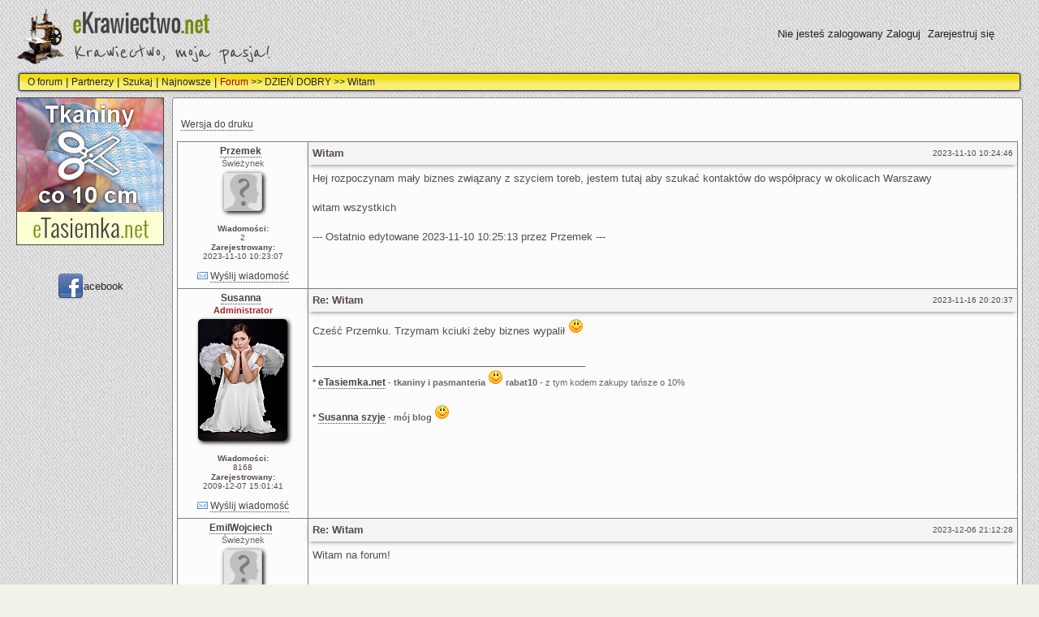

--- FILE ---
content_type: text/html; charset=utf-8
request_url: https://ekrawiectwo.net/board/thread/125205/witam/?page=1
body_size: 3953
content:

<!doctype html>
<html lang="pl">
    <head>
        <meta http-equiv="X-UA-Compatible" content="IE=edge,chrome=1">
        <meta charset="utf-8">
        <meta name="viewport" content="width=device-width, initial-scale=1">
        <meta name="robots" content="ALL" />
    
    <meta name="description" content=" " />
    <meta name="keywords" content="krawiectwo, szycie, jak uszyć, maszyna do szycia, moda,  łucznik, paczwork, patchwork, wykrój, szwalnia, praca, wykroje, burda, forum, overlock, krawcowe, krawcowa, przeróbki krawieckie, przeróbki, szwy, krawiectwo lekkie, krawiectwo wykroje, nauka szycia, złoty krój" />

    <link rel="icon" type="image/x-icon" href="https://ekrawiectwo.net/favicon.ico" />
    <link href='//fonts.googleapis.com/css?family=Reenie+Beanie&amp;subset=latin' rel='stylesheet' type='text/css' />

  
    
    <link rel="stylesheet" href="/static/CACHE/css/5eba987c496e.css" type="text/css" />
    
  
  <script type="text/javascript" src="/static/theme/js/modernizr.custom.45642.js"></script>
  <script type="text/javascript" src="/jsi18n/"></script>
  
    <script type="text/javascript" src="/static/CACHE/js/a25bd709bf7e.js"></script>
  
  
  
  
  
  <!--[if IE 6]>
    <style>
    .sphboard_post_list td.sphboard_post_body div {
      padding-left: 10px;
    }
    </style>

  <![endif]-->

  
  <title>Witam 
      

      
        - strona 1
      
     |
    
      
        Krawiectwo, moja pasja</title>
  
  
  <script type="text/javascript">
  <!--
    $(document).ready(function(){
      $("#modifythreadtags").click(function(){
        $("#threadtagsfield").toggle( );
        //$("#threadtagsfield").slideToggle( "slow" );
      });
    });
  //-->
  </script>

    <!--meta name="google-site-verification" content="-hc0sfYCXO7BsmRYFSPxD78kBEeMkJH1TpAPxyhkAHQ" /-->
    <!-- Google Tag Manager -->
    <script>(function(w,d,s,l,i){w[l]=w[l]||[];w[l].push({'gtm.start': new Date().getTime(),event:'gtm.js'});var f=d.getElementsByTagName(s)[0],j=d.createElement(s),dl=l!='dataLayer'?'&l='+l:'';j.async=true;
        j.src='https://www.googletagmanager.com/gtm.js?id='+i+dl;f.parentNode.insertBefore(j,f);
    })(window,document,'script','dataLayer','GTM-N8D4L8S');</script>
    <!-- End Google Tag Manager -->
</head>

<body class="">
<script>
  (function(i,s,o,g,r,a,m){i['GoogleAnalyticsObject']=r;i[r]=i[r]||function(){
  (i[r].q=i[r].q||[]).push(arguments)},i[r].l=1*new Date();a=s.createElement(o),
  m=s.getElementsByTagName(o)[0];a.async=1;a.src=g;m.parentNode.insertBefore(a,m)
  })(window,document,'script','//www.google-analytics.com/analytics.js','ga');

  ga('create', 'UA-1306485-9', 'ekrawiectwo.net');
  ga('send', 'pageview');
</script>

    <div id="header"><!-- begin header -->
        
            <div class="header-top-wrapper">
                <div class="header-text">
                    <h1>
                        <a href="/board/">
                            <span class="logo-title"><span class="logo-letter">e</span>Krawiectwo<span class="logo-letter-2">.net</span></span>
                        </a>
                    </h1>
                    <h2>
                        Krawiectwo, moja pasja!
                    </h2>
                </div>

                <div id="menuwrapper">
                    
                    <div class="right-floating-spacer">&nbsp;</div>
                    
                    <div id="userblock">
                         
                           Nie jesteś zalogowany
                           <a href="/community/accounts/login/?next=/board/thread/125205/witam/">Zaloguj</a>
                           <a href="/community/accounts/register/">Zarejestruj się</a>
                         
                         
                    </div>
                </div>
            </div>

            
                <div class="top-links">
                  
                    
                        
                          
                            <a href="/about/">O forum</a> |
                          
                        
                          
                            <a href="/partnerzy/">Partnerzy</a> |
                          
                        
                    
                  
                  


<a href="/board/search/">Szukaj</a> | <a href="/board/latest/0/">Najnowsze</a> | 


<div class="breadcrumbs">

<a href="/board/" class="board-breadcrumb">Forum</a>


  
    &gt;&gt;
    
      <a href="/board/show/3/dzien-dobry/">DZIEŃ DOBRY</a>
    
  


  &gt;&gt;
  
    <a href="/board/thread/125205/witam/?page=1#post-125205">Witam </a>
  

</div> 
                </div>
            
            
            
        
    </div><!-- end header -->
    <section id="main-wrapper">
        <section id="leftcol">
            <div class="banner-left">
                <a href="https://etasiemka.net"><img alt="etasiemka.net" src="/static/theme/images/etasiemka.jpg" /></a>
<div class="strima">
<!-- Strima's Ad Server / Banner / Custom (180 × 180) --><!--ins class="aso-zone" data-zone="35504"></ins><script data-cfasync="false" async type="text/javascript" src="//media.aso1.net/js/code.min.js"></script--><!-- /Strima's Ad Server -->
</div>
            </div>

            <div class="banner-left">
                
            </div>

            <div id="like-wrapper" class="like-wrapper">
                
                <a class="facebook-link" href="https://www.facebook.com/ekrawiectwo"><img src="/static/theme/images/facebook.png" alt="eKrawiectwo + Facebook">acebook</a>
            </div>

            <div class="banner-left not-for-small">

            </div>
        </section>
        <section id="maincol" class="clearfix"><!-- begin main content area -->
            <div class="top-banner">
                
            </div>
            <section id="centercol">
                
                

                

                

                <div id="content" class="clearfix">
                    
                    
  <p class="forum-info-text">
      
  </p>
  <p class="forum-info-text">
      
      <a href="/common/print_thread/125205/?page=1" class="print-url">Wersja do druku</a>
  </p>
  
    <p class="board_pagination">
</p>
  
  <table class="sphboard_post_list">
    
      
      <tr>
        <td rowspan="2" class="sphboard_post_authorinfo">
          
<div class="postauthor">


  <a href="/community/profile/8928/">Przemek</a>

</div>
<div class="user-range"><span class="range-user">Świeżynek</span>
</div>
<img src="/static/sphene/community/default_avatar.png" width="48px" height="48px" alt="Avatar użytkownika" class="sph_avatar"></img><br/>

    <div class="authorinfo-panel">
        <dl class="sphboard_post_authorinfo_details">
            <dt>Wiadomości</dt>
            <dd>2</dd>

            <dt>Zarejestrowany</dt>
            <dd>2023-11-10 10:23:07</dd>
        </dl>
        
        <img src="/static/theme/images/email.png" alt="Wiadomość"  /> <a href="/messages/compose/Przemek/">Wyślij wiadomość</a>
    </div>


        </td>
        <td class="sphboard_post_subject">
          <div class="board_postdate"><span class="postdate">2023-11-10 10:24:46</span> <a name="post-125205"></a><strong>Witam </strong></div>
          <div class="board_post_short_author_info">
              <img src="/static/sphene/community/default_avatar.png" width="48px" height="48px" alt="Avatar użytkownika" class="sph_avatar"></img>
              <div class="postauthor">


  <a href="/community/profile/8928/">Przemek</a>

</div>
              <div class="user-range"><span class="range-user">Świeżynek</span>
</div>
          </div>
          <div class="board_controls">
            
            
            
            
            
          </div>
        </td>
      </tr>
      <tr>
        <td class="sphboard_post_body">
          
          
            <div>Hej rozpoczynam mały biznes związany z szyciem toreb, jestem tutaj aby szukać kontaktów do współpracy w okolicach Warszawy <br/><br/>witam wszystkich <br/><br/>--- Ostatnio edytowane 2023-11-10 10:25:13 przez Przemek ---</div>
          
          
            
              
                

    

              
            
          

          

          

        </td>
      </tr>
      
        
      
      
    
      
      <tr>
        <td rowspan="2" class="sphboard_post_authorinfo">
          
<div class="postauthor">


  <a href="/community/profile/2/">Susanna</a>

</div>
<div class="user-range"><span class="range-admin">Administrator</span>
</div>
<img src="/site_media/var/sphene/sphwiki/attachment/2010/11/07/_MG_4856avek.jpg" width="110px" height="150px" alt="Avatar użytkownika" class="sph_avatar"></img><br/>

    <div class="authorinfo-panel">
        <dl class="sphboard_post_authorinfo_details">
            <dt>Wiadomości</dt>
            <dd>8168</dd>

            <dt>Zarejestrowany</dt>
            <dd>2009-12-07 15:01:41</dd>
        </dl>
        
        <img src="/static/theme/images/email.png" alt="Wiadomość"  /> <a href="/messages/compose/Susanna/">Wyślij wiadomość</a>
    </div>


        </td>
        <td class="sphboard_post_subject">
          <div class="board_postdate"><span class="postdate">2023-11-16 20:20:37</span> <a name="post-125213"></a><strong>Re: Witam </strong></div>
          <div class="board_post_short_author_info">
              <img src="/site_media/var/sphene/sphwiki/attachment/2010/11/07/_MG_4856avek.jpg" width="110px" height="150px" alt="Avatar użytkownika" class="sph_avatar"></img>
              <div class="postauthor">


  <a href="/community/profile/2/">Susanna</a>

</div>
              <div class="user-range"><span class="range-admin">Administrator</span>
</div>
          </div>
          <div class="board_controls">
            
            
            
            
            
          </div>
        </td>
      </tr>
      <tr>
        <td class="sphboard_post_body">
          
          
            <div>Cześć Przemku. Trzymam kciuki żeby biznes wypalił <img src="/static/theme/emoticons/emogygy/usmiech.gif" alt=":)" /></div><div class="signature">________________________________________________________<br /><div><b>* <a href="https://etasiemka.net" rel="nofollow" target="_blank">eTasiemka.net</a> - tkaniny i pasmanteria <img src="/static/theme/emoticons/emogygy/usmiech.gif" alt=":)" /></b> <b>rabat10 </b> - z tym kodem zakupy tańsze o 10%<br/><br/><b>* <a href="https://szyjesobie.blogspot.com" rel="nofollow" target="_blank">Susanna szyje</a> - mój blog </b> <img src="/static/theme/emoticons/emogygy/usmiech.gif" alt=":)" /><br/><br/></div></div>
          
          
            
              
                

    

              
            
          

          

          

        </td>
      </tr>
      
      
    
      
      <tr>
        <td rowspan="2" class="sphboard_post_authorinfo">
          
<div class="postauthor">


  <a href="/community/profile/8933/">EmilWojciech</a>

</div>
<div class="user-range"><span class="range-user">Świeżynek</span>
</div>
<img src="/static/sphene/community/default_avatar.png" width="48px" height="48px" alt="Avatar użytkownika" class="sph_avatar"></img><br/>

    <div class="authorinfo-panel">
        <dl class="sphboard_post_authorinfo_details">
            <dt>Wiadomości</dt>
            <dd>3</dd>

            <dt>Zarejestrowany</dt>
            <dd>2023-12-06 21:09:01</dd>
        </dl>
        
        <img src="/static/theme/images/email.png" alt="Wiadomość"  /> <a href="/messages/compose/EmilWojciech/">Wyślij wiadomość</a>
    </div>


        </td>
        <td class="sphboard_post_subject">
          <div class="board_postdate"><span class="postdate">2023-12-06 21:12:28</span> <a name="post-125218"></a><strong>Re: Witam </strong></div>
          <div class="board_post_short_author_info">
              <img src="/static/sphene/community/default_avatar.png" width="48px" height="48px" alt="Avatar użytkownika" class="sph_avatar"></img>
              <div class="postauthor">


  <a href="/community/profile/8933/">EmilWojciech</a>

</div>
              <div class="user-range"><span class="range-user">Świeżynek</span>
</div>
          </div>
          <div class="board_controls">
            
            
            
            
            
          </div>
        </td>
      </tr>
      <tr>
        <td class="sphboard_post_body">
          
          
            <div>Witam na forum!</div>
          
          
            
              
                

    

              
            
          

          

          

        </td>
      </tr>
      
      
    
  </table>
  <p class="board_pagination">
</p>
  <p class="forum-info-text">
      
        
          
            Zaloguj się aby napisać odpowiedź.
          
        
      
  </p>

                    &nbsp;
                </div><!-- end centercol -->
            </section>
            
        </section>
    </section>
    <section id="footer"><!-- begin footer -->
        
            <p><a href="/privacy/">Polityka prywatności</a> <a href="/terms/">Regulamin serwisu</a></p>
            <p>Powered by <a href="http://sct.sphene.net">Sphene</a>, Utworzone przez <a href="http://natcam.pl">Natcam</a></p>
            <p class="licenses">Obraz tła autorstwa <a href="https://twitter.com/ufuksarp">Ufuk Sarp Selçok</a>, na licencji <a href="http://creativecommons.org/licenses/by-sa/3.0/">CC BY-SA 3.0</a></p>
        
    </section><!-- end footer -->


<!--<script type="text/javascript">
var gaJsHost = (("https:" == document.location.protocol) ? "https://ssl." : "http://www.");
document.write(unescape("%3Cscript src='" + gaJsHost + "google-analytics.com/ga.js' type='text/javascript'%3E%3C/script%3E"));
</script>
<script type="text/javascript">
try {
var pageTracker = _gat._getTracker("UA-1306485-9");
pageTracker._trackPageview();
} catch(err) {}</script>-->
<script defer src="https://static.cloudflareinsights.com/beacon.min.js/vcd15cbe7772f49c399c6a5babf22c1241717689176015" integrity="sha512-ZpsOmlRQV6y907TI0dKBHq9Md29nnaEIPlkf84rnaERnq6zvWvPUqr2ft8M1aS28oN72PdrCzSjY4U6VaAw1EQ==" data-cf-beacon='{"version":"2024.11.0","token":"741b6c8483bc4e6486f17a2880c02801","r":1,"server_timing":{"name":{"cfCacheStatus":true,"cfEdge":true,"cfExtPri":true,"cfL4":true,"cfOrigin":true,"cfSpeedBrain":true},"location_startswith":null}}' crossorigin="anonymous"></script>
</body>
<div id="fb-root"></div>
</html>


--- FILE ---
content_type: text/css
request_url: https://ekrawiectwo.net/static/CACHE/css/5eba987c496e.css
body_size: 18059
content:
@font-face {
  font-family: 'octicons';
  src: url('/static/theme/octicons/octicons.eot?&e5ec9ae5734d#iefix') format('embedded-opentype'),
       url('/static/theme/octicons/octicons.woff?e5ec9ae5734d') format('woff'),
       url('/static/theme/octicons/octicons.ttf?e5ec9ae5734d') format('truetype'),
       url('/static/theme/octicons/octicons.svg?e5ec9ae5734d#octicons') format('svg');
  font-weight: normal;
  font-style: normal;
}

/*

.octicon is optimized for 16px.
.mega-octicon is optimized for 32px but can be used larger.

*/
.octicon, .mega-octicon {
  font: normal normal normal 16px/1 octicons;
  display: inline-block;
  text-decoration: none;
  text-rendering: auto;
  -webkit-font-smoothing: antialiased;
  -moz-osx-font-smoothing: grayscale;
  -webkit-user-select: none;
  -moz-user-select: none;
  -ms-user-select: none;
  user-select: none;
}
.mega-octicon { font-size: 32px; }

.octicon-alert:before { content: '\f02d'} /*  */
.octicon-alignment-align:before { content: '\f08a'} /*  */
.octicon-alignment-aligned-to:before { content: '\f08e'} /*  */
.octicon-alignment-unalign:before { content: '\f08b'} /*  */
.octicon-arrow-down:before { content: '\f03f'} /*  */
.octicon-arrow-left:before { content: '\f040'} /*  */
.octicon-arrow-right:before { content: '\f03e'} /*  */
.octicon-arrow-small-down:before { content: '\f0a0'} /*  */
.octicon-arrow-small-left:before { content: '\f0a1'} /*  */
.octicon-arrow-small-right:before { content: '\f071'} /*  */
.octicon-arrow-small-up:before { content: '\f09f'} /*  */
.octicon-arrow-up:before { content: '\f03d'} /*  */
.octicon-beer:before { content: '\f069'} /*  */
.octicon-book:before { content: '\f007'} /*  */
.octicon-bookmark:before { content: '\f07b'} /*  */
.octicon-briefcase:before { content: '\f0d3'} /*  */
.octicon-broadcast:before { content: '\f048'} /*  */
.octicon-browser:before { content: '\f0c5'} /*  */
.octicon-bug:before { content: '\f091'} /*  */
.octicon-calendar:before { content: '\f068'} /*  */
.octicon-check:before { content: '\f03a'} /*  */
.octicon-checklist:before { content: '\f076'} /*  */
.octicon-chevron-down:before { content: '\f0a3'} /*  */
.octicon-chevron-left:before { content: '\f0a4'} /*  */
.octicon-chevron-right:before { content: '\f078'} /*  */
.octicon-chevron-up:before { content: '\f0a2'} /*  */
.octicon-circle-slash:before { content: '\f084'} /*  */
.octicon-circuit-board:before { content: '\f0d6'} /*  */
.octicon-clippy:before { content: '\f035'} /*  */
.octicon-clock:before { content: '\f046'} /*  */
.octicon-cloud-download:before { content: '\f00b'} /*  */
.octicon-cloud-upload:before { content: '\f00c'} /*  */
.octicon-code:before { content: '\f05f'} /*  */
.octicon-color-mode:before { content: '\f065'} /*  */
.octicon-comment-add:before,
.octicon-comment:before { content: '\f02b'} /*  */
.octicon-comment-discussion:before { content: '\f04f'} /*  */
.octicon-credit-card:before { content: '\f045'} /*  */
.octicon-dash:before { content: '\f0ca'} /*  */
.octicon-dashboard:before { content: '\f07d'} /*  */
.octicon-database:before { content: '\f096'} /*  */
.octicon-device-camera:before { content: '\f056'} /*  */
.octicon-device-camera-video:before { content: '\f057'} /*  */
.octicon-device-desktop:before { content: '\f27c'} /*  */
.octicon-device-mobile:before { content: '\f038'} /*  */
.octicon-diff:before { content: '\f04d'} /*  */
.octicon-diff-added:before { content: '\f06b'} /*  */
.octicon-diff-ignored:before { content: '\f099'} /*  */
.octicon-diff-modified:before { content: '\f06d'} /*  */
.octicon-diff-removed:before { content: '\f06c'} /*  */
.octicon-diff-renamed:before { content: '\f06e'} /*  */
.octicon-ellipsis:before { content: '\f09a'} /*  */
.octicon-eye-unwatch:before,
.octicon-eye-watch:before,
.octicon-eye:before { content: '\f04e'} /*  */
.octicon-file-binary:before { content: '\f094'} /*  */
.octicon-file-code:before { content: '\f010'} /*  */
.octicon-file-directory:before { content: '\f016'} /*  */
.octicon-file-media:before { content: '\f012'} /*  */
.octicon-file-pdf:before { content: '\f014'} /*  */
.octicon-file-submodule:before { content: '\f017'} /*  */
.octicon-file-symlink-directory:before { content: '\f0b1'} /*  */
.octicon-file-symlink-file:before { content: '\f0b0'} /*  */
.octicon-file-text:before { content: '\f011'} /*  */
.octicon-file-zip:before { content: '\f013'} /*  */
.octicon-flame:before { content: '\f0d2'} /*  */
.octicon-fold:before { content: '\f0cc'} /*  */
.octicon-gear:before { content: '\f02f'} /*  */
.octicon-gift:before { content: '\f042'} /*  */
.octicon-gist:before { content: '\f00e'} /*  */
.octicon-gist-secret:before { content: '\f08c'} /*  */
.octicon-git-branch-create:before,
.octicon-git-branch-delete:before,
.octicon-git-branch:before { content: '\f020'} /*  */
.octicon-git-commit:before { content: '\f01f'} /*  */
.octicon-git-compare:before { content: '\f0ac'} /*  */
.octicon-git-merge:before { content: '\f023'} /*  */
.octicon-git-pull-request-abandoned:before,
.octicon-git-pull-request:before { content: '\f009'} /*  */
.octicon-globe:before { content: '\f0b6'} /*  */
.octicon-graph:before { content: '\f043'} /*  */
.octicon-heart:before { content: '\2665'} /* ♥ */
.octicon-history:before { content: '\f07e'} /*  */
.octicon-home:before { content: '\f08d'} /*  */
.octicon-horizontal-rule:before { content: '\f070'} /*  */
.octicon-hourglass:before { content: '\f09e'} /*  */
.octicon-hubot:before { content: '\f09d'} /*  */
.octicon-inbox:before { content: '\f0cf'} /*  */
.octicon-info:before { content: '\f059'} /*  */
.octicon-issue-closed:before { content: '\f028'} /*  */
.octicon-issue-opened:before { content: '\f026'} /*  */
.octicon-issue-reopened:before { content: '\f027'} /*  */
.octicon-jersey:before { content: '\f019'} /*  */
.octicon-jump-down:before { content: '\f072'} /*  */
.octicon-jump-left:before { content: '\f0a5'} /*  */
.octicon-jump-right:before { content: '\f0a6'} /*  */
.octicon-jump-up:before { content: '\f073'} /*  */
.octicon-key:before { content: '\f049'} /*  */
.octicon-keyboard:before { content: '\f00d'} /*  */
.octicon-law:before { content: '\f0d8'} /*  */
.octicon-light-bulb:before { content: '\f000'} /*  */
.octicon-link:before { content: '\f05c'} /*  */
.octicon-link-external:before { content: '\f07f'} /*  */
.octicon-list-ordered:before { content: '\f062'} /*  */
.octicon-list-unordered:before { content: '\f061'} /*  */
.octicon-location:before { content: '\f060'} /*  */
.octicon-gist-private:before,
.octicon-mirror-private:before,
.octicon-git-fork-private:before,
.octicon-lock:before { content: '\f06a'} /*  */
.octicon-logo-github:before { content: '\f092'} /*  */
.octicon-mail:before { content: '\f03b'} /*  */
.octicon-mail-read:before { content: '\f03c'} /*  */
.octicon-mail-reply:before { content: '\f051'} /*  */
.octicon-mark-github:before { content: '\f00a'} /*  */
.octicon-markdown:before { content: '\f0c9'} /*  */
.octicon-megaphone:before { content: '\f077'} /*  */
.octicon-mention:before { content: '\f0be'} /*  */
.octicon-microscope:before { content: '\f089'} /*  */
.octicon-milestone:before { content: '\f075'} /*  */
.octicon-mirror-public:before,
.octicon-mirror:before { content: '\f024'} /*  */
.octicon-mortar-board:before { content: '\f0d7'} /*  */
.octicon-move-down:before { content: '\f0a8'} /*  */
.octicon-move-left:before { content: '\f074'} /*  */
.octicon-move-right:before { content: '\f0a9'} /*  */
.octicon-move-up:before { content: '\f0a7'} /*  */
.octicon-mute:before { content: '\f080'} /*  */
.octicon-no-newline:before { content: '\f09c'} /*  */
.octicon-octoface:before { content: '\f008'} /*  */
.octicon-organization:before { content: '\f037'} /*  */
.octicon-package:before { content: '\f0c4'} /*  */
.octicon-paintcan:before { content: '\f0d1'} /*  */
.octicon-pencil:before { content: '\f058'} /*  */
.octicon-person-add:before,
.octicon-person-follow:before,
.octicon-person:before { content: '\f018'} /*  */
.octicon-pin:before { content: '\f041'} /*  */
.octicon-playback-fast-forward:before { content: '\f0bd'} /*  */
.octicon-playback-pause:before { content: '\f0bb'} /*  */
.octicon-playback-play:before { content: '\f0bf'} /*  */
.octicon-playback-rewind:before { content: '\f0bc'} /*  */
.octicon-plug:before { content: '\f0d4'} /*  */
.octicon-repo-create:before,
.octicon-gist-new:before,
.octicon-file-directory-create:before,
.octicon-file-add:before,
.octicon-plus:before { content: '\f05d'} /*  */
.octicon-podium:before { content: '\f0af'} /*  */
.octicon-primitive-dot:before { content: '\f052'} /*  */
.octicon-primitive-square:before { content: '\f053'} /*  */
.octicon-pulse:before { content: '\f085'} /*  */
.octicon-puzzle:before { content: '\f0c0'} /*  */
.octicon-question:before { content: '\f02c'} /*  */
.octicon-quote:before { content: '\f063'} /*  */
.octicon-radio-tower:before { content: '\f030'} /*  */
.octicon-repo-delete:before,
.octicon-repo:before { content: '\f001'} /*  */
.octicon-repo-clone:before { content: '\f04c'} /*  */
.octicon-repo-force-push:before { content: '\f04a'} /*  */
.octicon-gist-fork:before,
.octicon-repo-forked:before { content: '\f002'} /*  */
.octicon-repo-pull:before { content: '\f006'} /*  */
.octicon-repo-push:before { content: '\f005'} /*  */
.octicon-rocket:before { content: '\f033'} /*  */
.octicon-rss:before { content: '\f034'} /*  */
.octicon-ruby:before { content: '\f047'} /*  */
.octicon-screen-full:before { content: '\f066'} /*  */
.octicon-screen-normal:before { content: '\f067'} /*  */
.octicon-search-save:before,
.octicon-search:before { content: '\f02e'} /*  */
.octicon-server:before { content: '\f097'} /*  */
.octicon-settings:before { content: '\f07c'} /*  */
.octicon-log-in:before,
.octicon-sign-in:before { content: '\f036'} /*  */
.octicon-log-out:before,
.octicon-sign-out:before { content: '\f032'} /*  */
.octicon-split:before { content: '\f0c6'} /*  */
.octicon-squirrel:before { content: '\f0b2'} /*  */
.octicon-star-add:before,
.octicon-star-delete:before,
.octicon-star:before { content: '\f02a'} /*  */
.octicon-steps:before { content: '\f0c7'} /*  */
.octicon-stop:before { content: '\f08f'} /*  */
.octicon-repo-sync:before,
.octicon-sync:before { content: '\f087'} /*  */
.octicon-tag-remove:before,
.octicon-tag-add:before,
.octicon-tag:before { content: '\f015'} /*  */
.octicon-telescope:before { content: '\f088'} /*  */
.octicon-terminal:before { content: '\f0c8'} /*  */
.octicon-three-bars:before { content: '\f05e'} /*  */
.octicon-thumbsdown:before { content: '\f0db'} /*  */
.octicon-thumbsup:before { content: '\f0da'} /*  */
.octicon-tools:before { content: '\f031'} /*  */
.octicon-trashcan:before { content: '\f0d0'} /*  */
.octicon-triangle-down:before { content: '\f05b'} /*  */
.octicon-triangle-left:before { content: '\f044'} /*  */
.octicon-triangle-right:before { content: '\f05a'} /*  */
.octicon-triangle-up:before { content: '\f0aa'} /*  */
.octicon-unfold:before { content: '\f039'} /*  */
.octicon-unmute:before { content: '\f0ba'} /*  */
.octicon-versions:before { content: '\f064'} /*  */
.octicon-remove-close:before,
.octicon-x:before { content: '\f081'} /*  */
.octicon-zap:before { content: '\26A1'} /* ⚡ */

/* Generated by Font Squirrel (http://www.fontsquirrel.com) on September 10, 2012 04:08:05 PM America/New_York */



@font-face {
    font-family: 'OswaldLight';
    src: url('/static/theme/fonts/oswald/oswald-light-webfont.eot?e5ec9ae5734d');
    src: url('/static/theme/fonts/oswald/oswald-light-webfont.eot?&e5ec9ae5734d#iefix') format('embedded-opentype'),
         url('/static/theme/fonts/oswald/oswald-light-webfont.woff?e5ec9ae5734d') format('woff'),
         url('/static/theme/fonts/oswald/oswald-light-webfont.ttf?e5ec9ae5734d') format('truetype'),
         url('/static/theme/fonts/oswald/oswald-light-webfont.svg#OswaldLight') format('svg');
    font-weight: normal;
    font-style: normal;

}

@font-face {
    font-family: 'OswaldBook';
    src: url('/static/theme/fonts/oswald/oswald-regular-webfont.eot?e5ec9ae5734d');
    src: url('/static/theme/fonts/oswald/oswald-regular-webfont.eot?&e5ec9ae5734d#iefix') format('embedded-opentype'),
         url('/static/theme/fonts/oswald/oswald-regular-webfont.woff?e5ec9ae5734d') format('woff'),
         url('/static/theme/fonts/oswald/oswald-regular-webfont.ttf?e5ec9ae5734d') format('truetype'),
         url('/static/theme/fonts/oswald/oswald-regular-webfont.svg#OswaldBook') format('svg');
    font-weight: normal;
    font-style: normal;

}

@font-face {
    font-family: 'OswaldBold';
    src: url('/static/theme/fonts/oswald/oswald-bold-webfont.eot?e5ec9ae5734d');
    src: url('/static/theme/fonts/oswald/oswald-bold-webfont.eot?&e5ec9ae5734d#iefix') format('embedded-opentype'),
         url('/static/theme/fonts/oswald/oswald-bold-webfont.woff?e5ec9ae5734d') format('woff'),
         url('/static/theme/fonts/oswald/oswald-bold-webfont.ttf?e5ec9ae5734d') format('truetype'),
         url('/static/theme/fonts/oswald/oswald-bold-webfont.svg#OswaldBold') format('svg');
    font-weight: normal;
    font-style: normal;

}

/*@font-face {*/
    /*font-family: 'OswaldStencilRegular';*/
    /*src: url('/static/theme/fonts/oswald/oswald-stencil-webfont.eot');*/
    /*src: url('/static/theme/fonts/oswald/oswald-stencil-webfont.eot?#iefix') format('embedded-opentype'),*/
         /*url('/static/theme/fonts/oswald/oswald-stencil-webfont.woff') format('woff'),*/
         /*url('/static/theme/fonts/oswald/oswald-stencil-webfont.ttf') format('truetype'),*/
         /*url('/static/theme/fonts/oswald/oswald-stencil-webfont.svg#OswaldStencilRegular') format('svg');*/
    /*font-weight: normal;*/
    /*font-style: normal;*/

/*}*/


    .sphboard_categories {
      border-collapse: collapse;
      width: 100%;
    }
    .sphboard_categories td,
    .sphboard_categories th {
      border: 1px solid gray;
      padding: 5px;
    }

    .sphboard_categories th {
      white-space: nowrap;
    }

    .sphboard_threadcount, .sphboard_postcount,
    .sphboard_threadcount, .sphboard_viewcount {
      width: 5%;
      text-align: right;
    }

    .sphboard_latestpost {
      width: 40%;
    }

    .sphboard_postform {
      width: 80%;
      border-collapse: collapse;
      border: 1px solid black;
    }

    .sphboard_postform td,
    .sphboard_postform th {
      padding: 3px;
    }

    .sphboard_postform input[type='text'],
    .sphboard_postform textarea {
      width: 80%;
    }

    .sph_captcha input[type='text'] {
      width: 100px;
    }

    .sphboard_post_list {
      width: 100%;
      border-collapse: collapse;
    }

    .sphboard_post_list td,
    .sphboard_post_list th {
      border: 1px solid gray;
      padding: 5px;
    }

    .sphboard_post_list td.sphboard_post_subject {
      height: 10px;
    }

    .sphboard_post_list td.sphboard_post_body {
      min-height: 100px;
      vertical-align: top;
    }

    .sphboard_post_list td.sphboard_post_authorinfo {
      vertical-align: top;
      padding-top: 2em;
      width: 150px;
    }

    dl.sphboard_post_authorinfo_details dt {
      margin:0px;
      padding:0px;
      font-weight: bold;
    }
    dl.sphboard_post_authorinfo_details dt:after {
      content: ': ';
    }

    dl.sphboard_post_authorinfo_details dd {
      margin:0px;
      margin-left: 1em;
      padding:0px;
    }

    .sphboard_thread_list {
      width: 100%;
      border-collapse: collapse;
    }

    .sphboard_mainhead {
      background-color: #eee;
    }

    .sphboard_thread_list td,
    .sphboard_thread_list th {
      border: 1px solid gray;
      padding: 5px;
    }

    .sphboard_post_body .signature {
        margin-top: 20px;
        padding-left: 10px;
        border-top: 1px solid gray;
        font-size: smaller;
        color: gray;
	display: block;
    }


    .sphboard_post_body .annotation_not_hidden {
        font-size: smaller;
        border-bottom: 1px solid gray;
    }

    .sphboard_post_body .attachments {
      font-size: smaller;
      border-top: 1px solid black;
      margin-top: 20px;
      padding-left: 10px;
    }
    .sphboard_post_body .attachments:before {
      content: attr(title);
    }


  .sphboard { width: 100%; }
  .sphboard textarea { width: 100%; }
  .sphboard input { width: 100%; }


.board_previewarea {
  /* it must be invisible in thebeginning */
  display:none;
  visibility:hidden;
  border: 2px solid gray;
  overflow:scroll;
  max-height: 500px;
  padding: 5px;
}


.board_threadcount {
  float:left;
}
.board_pagination {
  display:block;
  float:right;
}
.board_postdate {
  float:left;
}

.board_controls {
  float:right;
}

.polls_percent {
  white-space:nowrap;
}

.polls_percentbar {
  background-color:#cccccc;
  font-size:5px;
  height:10px;
}

.polls_choices {
  list-style: none;
}


ul.sphboard_post_summary {
  padding:0px;margin:0px;
  list-style-type: none;
  display:block;
}

.sphboard_post_summary li {
  border-bottom: 1px dotted gray;
  display:block;
  margin: 0px;
  padding: 1em;
}
.sphboard_post_summary li:hover {
  background-color: #ddf
}

.sphboard_post_summary dt {
  padding: 0px;
}
.sphboard_post_summary dd.category {
  display:none;
}
.sphboard_post_summary .postdate {
  font-size: x-small;
  font-weight: bold;
  margin-bottom: 1em;
}
.sphboard_post_summary .subject {
}
.sphboard_post_summary .body {
  max-height:4em;
  overflow:hidden;
}
.sphboard_post_summary li:hover .body {
  max-height:20em;
}



/* new-style thread list */
table.sphlist_threadlist {
  width: 100%;
  border-collapse: collapse;
}
table.sphlist_threadlist th {
  font-size: smaller;
}
table.sphlist_threadlist td, table.sphlist_threadlist th {
  border: 1px solid gray;
  padding: 5px;
}
.sphlist_threadlist_newpost {
  width: 20px;
}
td.sphlist_threadlist_views, td.sphlist_threadlist_posts {
  text-align: right;
  width: 5%;
}
th.sphlist_threadlist_views {
  white-space: nowrap;
}
div.sortorder_desc::after {
  content: "\2193";
}
div.sortorder_asc::after {
  content: "\2191";
}
.sphlist_threadlist_object_count {
  float:left;
}
.sphlist_threadlist_pagination {
  display:block;
  float:right;
}

/* styles for thread summary used while replying to post */
div#thread-summary{
    max-height:200px;
    overflow:auto;
    border:1px solid #444444;
    border-top:2px solid #000000;
    border-left:2px solid #000000;
    margin:20px;
    margin-top:5px;
}

div#thread-summary-title{
    margin:20px;
    margin-bottom:0px;
    font-size:12px;
    font-weight:bold;
}

div#thread-summary table{
    border-collapse:collapse;
    width:90%;
    margin:10px auto;
}

div#thread-summary table th{
    width:15%;
    border:1px solid #888888;
    vertical-align:top;
    padding:5px;
}

div#thread-summary table th span.postdate{
    font-style:italic;
    font-size:10px;
    font-weight:normal;
}

div#thread-summary table td{
    padding:5px;
    padding-top:0px;
    border:1px solid #888888;
}

div#thread-summary table td.more-posts{
    padding:5px;
    font-size:10px;
    font-style:italic;
}

/* line 7, ../sass/main.scss */
body {
  background: #f3f2e8 url('/static/theme/images/fabric/fabric.jpg?e5ec9ae5734d') repeat scroll left top;
  text-align: center;
  margin: 20px;
  margin-top: 10px;
  padding: 0;
  color: #564B47;
  font: 10pt / 14pt Helvetica, "Lucida Grande", Verdana, Helvetica, sans-serif;
}
/* line 15, ../sass/main.scss */
body.popup {
  background-color: #efefcf;
}

/* line 20, ../sass/main.scss */
a {
  color: #222222;
  text-decoration: none;
  border-bottom: 1px dotted;
}
/* line 24, ../sass/main.scss */
a:hover {
  border-bottom: 1px solid;
  color: #222222;
}

/* line 30, ../sass/main.scss */
#main-wrapper {
  display: flex;
  flex-direction: row;
}

/* line 35, ../sass/main.scss */
#header {
  margin: 0;
  text-align: left;
  color: #222222;
  overflow: hidden;
  width: 100%;
}
/* line 43, ../sass/main.scss */
#header div.header-top-wrapper {
  display: flex;
  justify-content: space-between;
  align-items: flex-start;
}
/* line 49, ../sass/main.scss */
#header h1 {
  color: #222222;
  font-family: Verdana,Tahoma;
  font-size: 46px;
  line-height: 32px;
  margin: 0;
  text-align: left;
  font-weight: normal;
}
/* line 58, ../sass/main.scss */
#header h2 {
  font-size: 30px;
  color: #444444;
  font-family: 'Reenie Beanie', sans;
  text-align: left;
  margin: 5px 0 0 2px;
  font-weight: normal;
  line-height: 30px;
}
/* line 68, ../sass/main.scss */
#header div.header-text {
  margin-bottom: 5px;
  background: transparent url('/static/theme/images/antique-sewing-machine_small.png?e5ec9ae5734d') no-repeat left top;
  background-size: contain;
  padding-left: 69px;
  flex-shrink: 1;
  white-space: nowrap;
}
/* line 77, ../sass/main.scss */
#header a {
  display: inline-block;
  border-bottom: 0;
}
/* line 80, ../sass/main.scss */
#header a span.logo-title {
  font-family: 'OswaldLight' !important;
  font-size: 30px;
  color: #444444;
  text-shadow: none;
  padding-right: 3px;
  font-weight: bold;
}
/* line 88, ../sass/main.scss */
#header a span.logo-title .logo-letter {
  color: #73880a;
  font-size: 0.9em;
}
/* line 93, ../sass/main.scss */
#header a span.logo-title .logo-letter-2 {
  color: #73880a;
  font-size: 0.9em;
}
/* line 100, ../sass/main.scss */
#header a:hover {
  color: #222222;
}

/* line 105, ../sass/main.scss */
#leftcol {
  width: 182px;
  /* for IE5/WIN */
  padding: 0;
  vertical-align: top;
  flex-shrink: 1.5;
}
/* line 112, ../sass/main.scss */
#leftcol img {
  max-width: 100%;
  box-sizing: border-box;
}

/* line 118, ../sass/main.scss */
#maincol {
  text-align: left;
  position: relative;
  margin: 0;
  padding: 0 0 0 10px;
  display: flex;
  flex-direction: column;
  flex-basis: 1000px;
  flex-grow: 1;
  flex-shrink: 2;
}
/* line 132, ../sass/main.scss */
#maincol div.top-banner {
  text-align: center;
  margin: 0 auto;
  box-sizing: border-box;
}
/* line 138, ../sass/main.scss */
#maincol div.top-banner > div {
  margin-bottom: 5px;
}
/* line 142, ../sass/main.scss */
#maincol div.top-banner a {
  border: 0;
  display: block;
}
/* line 146, ../sass/main.scss */
#maincol div.top-banner a img {
  display: block;
  max-width: 100%;
}
/* line 151, ../sass/main.scss */
#maincol div.top-banner a:hover {
  border: 0;
  text-decoration: none;
}
/* line 155, ../sass/main.scss */
#maincol div.top-banner a:hover img {
  border: 0;
}

/* line 163, ../sass/main.scss */
#rightcol {
  voice-family: inherit;
  width: 0px;
  /* actual value */
  margin: 0 0 -10px 0;
  padding: 0px;
  background-color: transparent;
  vertical-align: top;
}

/* line 173, ../sass/main.scss */
#rightcoldummy {
  width: 220px;
  voice-family: inherit;
  width: 0px;
  /* actual value */
  margin: 0 0 -10px 0;
  padding: 0px;
  background-color: transparent;
  vertical-align: top;
  height: 50px;
  margin-left: 10px;
}

/* line 186, ../sass/main.scss */
#centercol {
  vertical-align: top;
}
/* line 189, ../sass/main.scss */
#centercol a {
  color: #444444;
  font-size: 12px;
}
/* line 193, ../sass/main.scss */
#centercol small a {
  font-size: 11px;
}
/* line 196, ../sass/main.scss */
#centercol a:hover {
  border-bottom: 1px solid;
  color: #222222;
}

/* line 202, ../sass/main.scss */
#footer {
  position: relative;
  top: 1px;
  background-color: transparent;
  width: 100%;
  clear: both;
  margin: 0;
  padding: 1% 0;
  text-align: center;
  color: #222222;
  font-size: 10px;
}

/* line 216, ../sass/main.scss */
#footer p.licenses {
  font-size: 0.9em;
}

/* line 222, ../sass/main.scss */
table#main-table {
  width: 100%;
}
/* line 225, ../sass/main.scss */
table.centered-table {
  margin: 5px auto !important;
}

/* line 230, ../sass/main.scss */
div.extra-form-links {
  margin: 5px;
}
/* line 231, ../sass/main.scss */
div.extra-form-links a {
  font-family: Arial;
  font-weight: normal;
  border-bottom: 1px dotted #666666 !important;
  width: auto;
  margin-left: 5px;
}
/* line 237, ../sass/main.scss */
div.extra-form-links a:hover {
  border-bottom: 1px solid #666666 !important;
}

/* line 244, ../sass/main.scss */
#navlist {
  margin-top: 0px;
}
/* line 246, ../sass/main.scss */
#navlist li {
  margin-left: 15px;
  list-style-type: none;
  text-align: right;
  padding-right: 3px;
  font-family: 'Lucida Grande', Verdana, Helvetica, sans-serif;
  font-size: 12px;
  color: #444444;
  margin-bottom: 10px;
}
/* line 256, ../sass/main.scss */
#navlist li a:link, #navlist li a:visited {
  color: #444444;
  text-decoration: none;
  font-size: 16px;
  font-weight: bold;
}
/* line 262, ../sass/main.scss */
#navlist li a:hover {
  color: #222222;
  text-decoration: none;
}

/* line 270, ../sass/main.scss */
#leftcol h3 {
  color: #222222;
  text-align: center;
}

/* line 275, ../sass/main.scss */
h4.small_title {
  text-align: left;
  border-bottom: 1px solid #888888;
  margin-bottom: 5px;
}

/* line 281, ../sass/main.scss */
div#content {
  border: 1px solid #888888;
  background-color: #fcfcfc;
  padding: 5px;
  -moz-border-radius: 3px;
  -webkit-border-radius: 3px;
  border-radius: 3px;
}
/* line 287, ../sass/main.scss */
.register-email-sent div#content {
  padding: 20px;
  text-align: center;
  line-height: 25px;
  font-size: 1.1em;
}
/* line 293, ../sass/main.scss */
.register-email-sent div#content a {
  font-size: 1.1em;
}
/* line 298, ../sass/main.scss */
.forum-search div#content {
  padding: 10px;
}

/* line 307, ../sass/main.scss */
body.e-mail-changed div.content {
  text-align: center;
}

/* line 312, ../sass/main.scss */
div#userblock {
  text-align: right;
  /*margin-right:auto;
  margin-left:240px;*/
  width: auto;
  float: right;
  clear: both;
}
/* line 319, ../sass/main.scss */
div#userblock img {
  border: 0px;
  vertical-align: middle;
}
/* line 323, ../sass/main.scss */
div#userblock a {
  margin-right: 5px;
}
/* line 326, ../sass/main.scss */
div#userblock a:hover {
  text-decoration: underline;
}
/* line 331, ../sass/main.scss */
div#gallery-chooser {
  height: 200px;
  overflow: auto;
  border: 1px solid #444444;
  display: none;
}
/* line 337, ../sass/main.scss */
div.album-thumbnail {
  border: 0px solid #aaaaaa;
  float: left;
  padding: 0px;
  text-align: center;
  margin: 5px;
  background-color: #cccccc;
  display: inline;
  padding-right: 4px;
  padding-bottom: 4px;
}
/* line 347, ../sass/main.scss */
div.album-thumbnail div.foreground {
  border: 1px solid #666666;
  padding: 0px;
  text-align: center;
  background-color: #fefefe;
  width: 150px;
}
/* line 354, ../sass/main.scss */
div.album-thumbnail img {
  border: 1px solid #222222;
  margin: 3px;
  vertical-align: top;
}
/* line 359, ../sass/main.scss */
div.album-thumbnail p {
  margin-bottom: 0px;
  padding-bottom: 3px;
  margin-top: 2px;
}
/* line 363, ../sass/main.scss */
div.album-thumbnail p.gallery-tip {
  font-size: 10px;
  color: #222222;
  font-weight: bold;
}
/* line 369, ../sass/main.scss */
div.album-thumbnail span.info {
  font-size: 10px;
  color: #888888;
  font-weight: normal;
}

/* galeria */
/* line 379, ../sass/main.scss */
span.infotext {
  font-size: 10px;
  color: #888888;
  font-weight: normal;
}

/* line 386, ../sass/main.scss */
div.album-thumbnail a {
  font-size: 10px;
  margin: 0px;
  border-bottom: 0px !important;
  display: block;
}
/* line 391, ../sass/main.scss */
div.album-thumbnail a:visited {
  font-size: 10px;
  margin: 0px;
  border-bottom: 0px !important;
  display: block;
}
/* line 397, ../sass/main.scss */
div.album-thumbnail a:hover {
  border-bottom: 0px !important;
}
/* line 401, ../sass/main.scss */
div.album-thumbnail-actions {
  height: 20px;
}
/* line 403, ../sass/main.scss */
div.album-thumbnail-actions a {
  display: block;
  padding-left: 19px;
  float: left;
  margin-left: 10px;
}
/* line 408, ../sass/main.scss */
div.album-thumbnail-actions a:visited {
  display: block;
  padding-left: 19px;
  float: left;
  margin-left: 10px;
}

/* line 418, ../sass/main.scss */
img.action-icon-small {
  border: 0px solid #111111 !important;
  width: 13px;
  height: 13px;
}

/* /galeria */
/* galeria mala */
/* line 428, ../sass/main.scss */
div.album-thumbnail-small {
  border: 0px solid #aaaaaa;
  float: left;
  padding: 0px;
  text-align: center;
  margin: 5px;
  background-color: #cccccc;
  display: inline;
  padding-right: 4px;
  padding-bottom: 4px;
}
/* line 438, ../sass/main.scss */
div.album-thumbnail-small div.foreground {
  border: 1px solid #666666;
  padding: 0px;
  text-align: center;
  background-color: #fefefe;
  width: 100px;
}
/* line 445, ../sass/main.scss */
div.album-thumbnail-small img {
  border: 1px solid #222222;
  margin-right: 3px;
  vertical-align: top;
}
/* line 450, ../sass/main.scss */
div.album-thumbnail-small p {
  margin-bottom: 0px;
  padding-bottom: 3px;
  margin-top: 2px;
  font-size: 10px;
}
/* line 456, ../sass/main.scss */
div.album-thumbnail-small span.info {
  font-size: 10px;
  color: #888888;
}
/* line 460, ../sass/main.scss */
div.album-thumbnail-small a {
  font-size: 10px;
  margin: 5px;
  border-bottom: 0px !important;
  display: block;
}
/* line 465, ../sass/main.scss */
div.album-thumbnail-small a:visited {
  font-size: 10px;
  margin: 5px;
  border-bottom: 0px !important;
  display: block;
}
/* line 471, ../sass/main.scss */
div.album-thumbnail-small a:hover {
  border-bottom: 0px !important;
}

/* line 477, ../sass/main.scss */
a.album-img-list-item {
  text-decoration: none !important;
  border-bottom: 0px !important;
}
/* line 480, ../sass/main.scss */
a.album-img-list-item img {
  border: 1px solid #888888;
}

/* /galeria mala */
/* line 488, ../sass/main.scss */
div.albums-menu {
  margin-left: 10px;
  margin-bottom: 10px;
}
/* line 491, ../sass/main.scss */
div.albums-menu a {
  font-size: 12px;
  margin-right: 5px;
  font-family: Arial, Tahoma;
  color: #226622 !important;
}
/* line 496, ../sass/main.scss */
div.albums-menu a:visited {
  font-size: 12px;
  margin-right: 5px;
  font-family: Arial, Tahoma;
  color: #226622 !important;
}
/* line 504, ../sass/main.scss */
div.image-thumbnail {
  border: 0px solid #aaaaaa;
  float: left;
  padding: 0px;
  text-align: center;
  margin: 5px;
  background-color: #cccccc;
  display: inline;
  padding-right: 4px;
  padding-bottom: 4px;
}
/* line 514, ../sass/main.scss */
div.image-thumbnail div.foreground {
  border: 1px solid #666666;
  padding: 0px;
  text-align: center;
  background-color: #fefefe;
  width: 150px;
}
/* line 521, ../sass/main.scss */
div.image-thumbnail img {
  border: 1px solid #222222;
  margin-right: 3px;
  vertical-align: top;
  margin-top: 3px;
}
/* line 527, ../sass/main.scss */
div.image-thumbnail p {
  margin-bottom: 0px;
  padding-bottom: 3px;
  margin-top: 2px;
}
/* line 531, ../sass/main.scss */
div.image-thumbnail p.image-tip {
  font-size: 10px;
  font-weight: bold;
  color: #222222;
}
/* line 537, ../sass/main.scss */
div.image-thumbnail span.info {
  font-size: 10px;
  color: #888888;
  font-weight: normal;
}

/* obrazy w galerii */
/* line 547, ../sass/main.scss */
span.infotext {
  font-size: 10px;
  color: #888888;
  font-weight: normal;
}

/* line 554, ../sass/main.scss */
div.image-thumbnail a {
  font-size: 10px;
  margin: 2px;
  border-bottom: 0px !important;
  display: block;
}
/* line 559, ../sass/main.scss */
div.image-thumbnail a:visited {
  font-size: 10px;
  margin: 2px;
  border-bottom: 0px !important;
  display: block;
}
/* line 565, ../sass/main.scss */
div.image-thumbnail a:hover {
  border-bottom: 0px !important;
}
/* line 569, ../sass/main.scss */
div.image-thumbnail-actions {
  padding-left: 5px;
}
/* line 571, ../sass/main.scss */
div.image-thumbnail-actions a {
  padding-left: 19px;
  display: block;
  text-align: left;
  line-height: 17px;
}
/* line 576, ../sass/main.scss */
div.image-thumbnail-actions a:visited {
  padding-left: 19px;
  display: block;
  text-align: left;
  line-height: 17px;
}
/* line 584, ../sass/main.scss */
div.main-image {
  background-color: #ffffca !important;
}

/* line 590, ../sass/main.scss */
a.edit-link {
  background: transparent url('/static/theme/images/allicos.gif?e5ec9ae5734d') no-repeat scroll 0 0;
  height: 16px;
}
/* line 594, ../sass/main.scss */
a.delete-link {
  background: transparent url('/static/theme/images/allicos.gif?e5ec9ae5734d') no-repeat scroll 0 -16px;
  height: 16px;
}
/* line 598, ../sass/main.scss */
a.view-link {
  background: transparent url('/static/theme/images/allicos.gif?e5ec9ae5734d') no-repeat scroll 0 -48px;
  height: 16px;
}
/* line 602, ../sass/main.scss */
a.setmain-link {
  background: transparent url('/static/theme/images/allicos.gif?e5ec9ae5734d') no-repeat scroll 0 -32px;
  height: 16px;
}
/* line 606, ../sass/main.scss */
a.clearmain-link {
  background: transparent url('/static/theme/images/allicos.gif?e5ec9ae5734d') no-repeat scroll 0 -64px;
  height: 16px;
}

/* /obrazy w galerii */
/* strona uploadu obrazow */
/* line 617, ../sass/main.scss */
.upload-form .formset-form {
  border-top: 1px solid #aaaaaa;
  width: 500px;
  margin: 0px auto;
  padding-top: 3px;
}
/* line 624, ../sass/main.scss */
.upload-form table th {
  color: #222222;
  vertical-align: top;
  font-weight: normal;
  text-align: right;
}
/* line 630, ../sass/main.scss */
.upload-form table td {
  text-align: left;
}
/* line 632, ../sass/main.scss */
.upload-form table td img {
  border: 1px solid #666666;
}
/* line 637, ../sass/main.scss */
.upload-form p {
  color: #444444;
}
/* line 640, ../sass/main.scss */
.upload-form .even {
  background-color: #eeeeee;
}

/* line 645, ../sass/main.scss */
.messages .even, .formatted-table .even {
  background-color: #eeeeee;
}

/* line 650, ../sass/main.scss */
.upload-form table .uploadedimgicon {
  width: 55px;
  text-align: center;
}
/* line 654, ../sass/main.scss */
.upload-form table .field-errors ul {
  margin: 3px;
  padding-left: 0;
  text-align: center;
}
/* line 658, ../sass/main.scss */
.upload-form table .field-errors ul li {
  color: #cc2222;
  list-style-type: none;
}

/* line 666, ../sass/main.scss */
ul.messages {
  margin: 3px;
  padding-left: 0;
  text-align: center;
  background-color: #FAFEDA;
  border: 1px solid #666666;
}
/* line 672, ../sass/main.scss */
ul.messages li {
  color: #222222;
  list-style-type: none;
}
/* line 677, ../sass/main.scss */
ul.errorlist {
  margin: 3px;
  padding-left: 0;
  text-align: center;
  background-color: #ee8888;
  border: 1px solid #222222;
  padding: 5px;
}
/* line 684, ../sass/main.scss */
ul.errorlist li {
  color: #222222;
  list-style-type: none;
}

/* line 692, ../sass/main.scss */
div.attached-images h2 {
  font-size: 12px;
  border-bottom: 1px solid #888888;
}
/* line 697, ../sass/main.scss */
div.attached-files h2 {
  font-size: 12px;
  border-bottom: 1px solid #888888;
}
/* line 701, ../sass/main.scss */
div.attached-files ul {
  list-style-type: none;
  margin-left: 0;
  padding-left: 0;
  margin-top: 0px;
}
/* line 707, ../sass/main.scss */
div.attached-files p {
  margin-top: 0px;
  margin-bottom: 0px;
}
/* line 712, ../sass/main.scss */
div.current-sphfile {
  margin-bottom: 3px;
}

/* line 717, ../sass/main.scss */
.current-sphfile a {
  color: #4444aa !important;
}
/* line 719, ../sass/main.scss */
.current-sphfile a:visited {
  color: #4444aa !important;
}

/* line 725, ../sass/main.scss */
div.attachment-form {
  margin-bottom: 15px;
  border-bottom: 1px dotted #aaaaaa;
}
/* line 728, ../sass/main.scss */
div.attachment-form th {
  font-weight: normal;
}
/* line 731, ../sass/main.scss */
div.attachment-form input {
  width: auto;
}
/* line 735, ../sass/main.scss */
div#attached-images-notification {
  color: red;
  font-weight: bold;
  font-family: Arial;
  font-size: 11px;
  display: none;
}
/* line 743, ../sass/main.scss */
div.attached-images a.lightbox-images {
  display: block;
  float: left;
  border-bottom: 0px !important;
}
/* line 747, ../sass/main.scss */
div.attached-images a.lightbox-images:visited {
  display: block;
  float: left;
  border-bottom: 0px !important;
}
/* line 752, ../sass/main.scss */
div.attached-images a.lightbox-images:hover {
  border-bottom: 0px  !important;
}
/* line 756, ../sass/main.scss */
div.attached-images img {
  border: 1px solid #444444;
  margin: 5px;
}

/* line 763, ../sass/main.scss */
.boxshadow div.attached-images img {
  box-shadow: 3px 3px 5px #222222;
  -moz-box-shadow: 3px 3px 5px #222;
  -webkit-box-shadow: 3px 3px 5px #222;
  -ms-box-shadow: 3px 3px 5px #222;
  -o-box-shadow: 3px 3px 5px #222;
  border: 0px;
}

/* line 773, ../sass/main.scss */
div.upload-attachments-area {
  margin-top: 0px;
  margin-bottom: 20px;
  margin-left: 0px;
}
/* line 778, ../sass/main.scss */
div.album-images-list {
  margin-top: 10px;
}
/* line 781, ../sass/main.scss */
div.pagination {
  clear: both;
  margin-top: 5px;
  margin-bottom: 5px;
}

/* /popup z zalacznikami */
/* line 790, ../sass/main.scss */
img.attachment-images-ico {
  width: 17px;
  height: 17px;
  margin-right: 5px;
  vertical-align: text-bottom;
}

/* line 798, ../sass/main.scss */
a#fancy_right:hover, a#fancy_left:hover, a#fancy_right, a#fancy_left {
  text-decoration: none !important;
  border-bottom: 0px !important;
}

/* strona ze szczegolami obrazu */
/* line 806, ../sass/main.scss */
div.display-image {
  margin: 10px auto;
  width: 650px;
  text-align: center;
  color: #444444;
}
/* line 811, ../sass/main.scss */
div.display-image img {
  border: 1px solid #444444;
}
/* line 815, ../sass/main.scss */
div.display-image div.image-url {
  margin-top: 10px;
  margin-bottom: 10px;
}
/* line 820, ../sass/main.scss */
div.display-image div.nav-buttons a.prev {
  float: left;
  display: block;
  color: #226622 !important;
}
/* line 825, ../sass/main.scss */
div.display-image div.nav-buttons a.next {
  float: right;
  display: block;
  color: #226622 !important;
}
/* line 832, ../sass/main.scss */
div.display-image input.disabled-input {
  background-color: #efefef;
  border: 1px solid #888888;
}
/* line 836, ../sass/main.scss */
div.display-image div.info {
  font-style: italic;
  padding-left: 150px;
  padding-right: 150px;
}

/* /strona ze szczegolami obrazu */
/* line 845, ../sass/main.scss */
h3.page-title {
  border-bottom: 1px dotted #444444;
  color: #444444;
  text-align: left;
  margin-bottom: 2px;
  margin-top: 5px;
  font-size: 14px;
}
/* line 852, ../sass/main.scss */
h3.page-title a {
  font-style: italic;
}
/* line 854, ../sass/main.scss */
h3.page-title a:visited {
  font-style: italic;
}

/* line 860, ../sass/main.scss */
p.image-tip {
  color: #222222;
}

/* gorne menu strony */
/* line 866, ../sass/main.scss */
div.top-links {
  margin-top: 5px;
  margin-left: 3px;
  margin-right: 3px;
  margin-bottom: 5px;
  clear: both;
  background-color: #faef76;
  border: 1px solid #333333;
  padding-left: 5px;
}
/* line 874, ../sass/main.scss */
.cssgradients div.top-links {
  background-image: linear-gradient(bottom, #faef76 40%, #f0de18 70%);
  background-image: -o-linear-gradient(bottom, #faef76 40%, #f0de18 70%);
  background-image: -moz-linear-gradient(bottom, #faef76 40%, #f0de18 70%);
  background-image: -webkit-linear-gradient(bottom, #faef76 40%, #f0de18 70%);
  background-image: -ms-linear-gradient(bottom, #faef76 40%, #f0de18 70%);
  background-image: -webkit-gradient(linear, left bottom, left top, color-stop(0.4, #faef76), color-stop(0.7, #f0de18));
}
/* line 893, ../sass/main.scss */
.borderradius.boxshadow div.top-links {
  padding: 1px;
  padding-left: 10px;
  -moz-box-shadow: 0px 0px 3px #222222;
  -webkit-box-shadow: 0px 0px 3px #222222;
  box-shadow: 0px 0px 3px #222222;
  -moz-border-radius: 3px;
  -webkit-border-radius: 3px;
  border-radius: 3px;
  margin-bottom: 8px;
}

/* line 902, ../sass/main.scss */
#centercol div.top-links a {
  border-bottom: none;
  color: #222222;
  font-weight: bold;
}
/* line 906, ../sass/main.scss */
#centercol div.top-links a:hover {
  text-decoration: underline;
}

/* line 911, ../sass/main.scss */
ul.sub-top-links, div.sub-top-links {
  padding: 0px 0px 0px 15px;
  margin-top: 0px;
  margin-left: 0px;
  margin-bottom: 5px;
  height: 20px;
  background-color: #d8d7c8;
  border: 1px solid #333333;
}

/* line 921, ../sass/main.scss */
ul.sub-top-links li a {
  color: #222222 !important;
  border-bottom: 0px solid red;
}

/* line 926, ../sass/main.scss */
div.sub-top-links a {
  color: #222222 !important;
  border-bottom: 0px solid red;
  margin-left: 10px;
}

/* line 932, ../sass/main.scss */
ul.sub-top-links li {
  list-style-type: none;
  float: left;
  margin-right: 10px;
}

/* line 938, ../sass/main.scss */
div.breadcrumbs {
  display: inline;
  font-family: Arial, Tahoma;
  font-size: 12px;
  color: #222222;
}

/* /gorne menu strony */
/* style forum */
/* line 952, ../sass/main.scss */
p.forum-info-text {
  font-size: 12px;
  font-family: Arial,Tahoma;
}

/* line 958, ../sass/main.scss */
span.board_threadcount, span.board_pagination {
  font-size: 12px;
  font-family: Arial,Tahoma;
}

/* line 964, ../sass/main.scss */
.sphboard_latestpost, .board_controls, div.top-links a, .sub-top-links, span.thread-list-option {
  font-size: 12px;
  font-family: Arial,Tahoma;
}

/* line 969, ../sass/main.scss */
p.forum-info-text {
  float: left;
  clear: left;
  margin-top: 3px;
}
/* line 973, ../sass/main.scss */
p.forum-info-text a.print-url {
  margin-left: 5px;
}

/* line 978, ../sass/main.scss */
td.sphboard_thread_info_image img {
  width: 32px;
  height: 32px;
}

/* line 983, ../sass/main.scss */
tr.thread-moved td.sphboard_thread_info_image img {
  width: 15px;
  height: 15px;
}

/* line 989, ../sass/main.scss */
td.sphboard_thread_info_image {
  text-align: center;
}
/* line 993, ../sass/main.scss */
td.sphboard_category_info_image, td.sphboard_thread_info_image {
  width: 20px;
  border-right: 0px;
}
/* line 998, ../sass/main.scss */
td.sphboard_categoryname, td.sphboard_thread_info {
  border-left: 0px;
}
/* line 1002, ../sass/main.scss */
td.sphboard_categoryname {
  vertical-align: top;
  padding-top: 5px;
}

/* line 1008, ../sass/main.scss */
span.board_pagination {
  display: block;
}

/* line 1013, ../sass/main.scss */
tr.category-folder td.sphboard_category_info_image {
  width: 32px;
  height: 32px;
  background: transparent url('/static/theme/images/srg_folder32.png?e5ec9ae5734d') no-repeat 4px 4px scroll;
}
/* line 1018, ../sass/main.scss */
tr.category-folder-full td.sphboard_category_info_image {
  width: 32px;
  height: 32px;
  background: transparent url('/static/theme/images/srg_folder32Full.png?e5ec9ae5734d') no-repeat 4px 4px scroll;
}
/* line 1023, ../sass/main.scss */
tr.category-folder.category-promocja-dla-forumowiczow td.sphboard_category_info_image, tr.category-folder-full.category-promocja-dla-forumowiczow td.sphboard_category_info_image {
  background: transparent url('/static/theme/images/jej_promocja.png?e5ec9ae5734d') no-repeat 3px 2px scroll;
  width: 32px;
  height: 50px;
  padding: 0px;
}
/* line 1029, ../sass/main.scss */
tr.category-folder.category-promocja-dla-forumowiczow td.sphboard_categoryname, tr.category-folder-full.category-promocja-dla-forumowiczow td.sphboard_categoryname {
  background: transparent url('/static/theme/images/jej_promocja.png?e5ec9ae5734d') no-repeat -39px 2px scroll;
}
/* line 1035, ../sass/main.scss */
tr.category-folder.category-promocja-dla-forumowiczow td small {
  margin-top: 3px;
}
/* line 1042, ../sass/main.scss */
tr.special-category td {
  border-left: 0px;
  border-right: 0px;
  padding-top: 20px;
  padding-bottom: 20px;
}
/* line 1050, ../sass/main.scss */
tr.special-category.category-folder td.sphboard_category_info_image {
  width: 32px;
  height: 32px;
  background: transparent url('/static/theme/images/star_folder32.png?e5ec9ae5734d') no-repeat 4px 19px scroll;
}
/* line 1055, ../sass/main.scss */
tr.special-category.category-folder-full td.sphboard_category_info_image {
  width: 32px;
  height: 32px;
  background: transparent url('/static/theme/images/star_folder32Full.png?e5ec9ae5734d') no-repeat 4px 19px scroll;
}

/* line 1064, ../sass/main.scss */
table.special-category .sphboard_mainhead {
  border: 1px solid #444444 !important;
  color: #444444;
  background-color: #f0de18;
}
/* line 1069, ../sass/main.scss */
.cssgradients table.special-category .sphboard_mainhead {
  background-image: linear-gradient(bottom, #faef76 40%, #f0de18 70%);
  background-image: -o-linear-gradient(bottom, #faef76 40%, #f0de18 70%);
  background-image: -moz-linear-gradient(bottom, #faef76 40%, #f0de18 70%);
  background-image: -webkit-linear-gradient(bottom, #faef76 40%, #f0de18 70%);
  background-image: -ms-linear-gradient(bottom, #faef76 40%, #f0de18 70%);
  background-image: -webkit-gradient(linear, left bottom, left top, color-stop(0.4, #faef76), color-stop(0.7, #f0de18));
}

/* line 1089, ../sass/main.scss */
#centercol .board_pagination a {
  display: block;
  float: left;
  margin-right: 3px;
  font-size: 12px;
  border: 1px solid #cccccc;
  padding: 1px 5px 1px 5px;
}
/* line 1098, ../sass/main.scss */
#centercol .board_pagination span.current-page, #centercol .board_pagination span.pagination-label {
  display: block;
  float: left;
  margin-right: 3px;
  font-size: 12px;
  border: 1px solid #cccccc;
  padding: 1px 5px 1px 5px;
}
/* line 1109, ../sass/main.scss */
#centercol a.pagination-arrow {
  font-size: 12px;
  padding-top: 0px;
  padding-bottom: 2px;
}
/* line 1114, ../sass/main.scss */
#centercol a.pagination-arrow-last {
  font-size: 15px;
  padding-top: 0px;
  padding-bottom: 2px;
}
/* line 1122, ../sass/main.scss */
#centercol .board_pagination span.pagination-label {
  border: 0px;
}
/* line 1125, ../sass/main.scss */
#centercol .board_pagination span.current-page {
  border: 1px solid #444444;
  color: #222222;
  font-weight: bold;
}
/* line 1131, ../sass/main.scss */
#centercol .board_pagination a:hover {
  color: #000000;
  text-decoration: underline;
  border: 1px solid #444444;
}

/* line 1139, ../sass/main.scss */
p.pagination-links {
  margin-bottom: 2px;
  margin-top: 2px;
  text-align: right;
  font-family: Arial,sans-serif;
  font-size: 12px;
  display: block;
}

/* line 1148, ../sass/main.scss */
.board_postdate {
  float: none;
}
/* line 1149, ../sass/main.scss */
.board_postdate span.postdate {
  font-size: 10px;
  font-family: Arial,Tahoma;
  float: right;
  display: block;
}

/* line 1158, ../sass/main.scss */
td.sphboard_categoryname a, #centercol a.thread-link {
  font-weight: bold;
  border-bottom: 0px;
  font-size: 13px;
}

/* line 1164, ../sass/main.scss */
td.sphboard_categoryname small {
  font-family: Arial;
  display: block;
  line-height: 14px;
}

/* line 1170, ../sass/main.scss */
input[type=text], input[type=password], .single-input, textarea {
  border: 1px solid #888888;
  padding: 3px;
  border-radius: 3px;
  min-width: 200px;
}

/* line 1177, ../sass/main.scss */
div.accounts-form {
  text-align: center;
  margin: 10px;
}
/* line 1182, ../sass/main.scss */
div.accounts-form .sphform input[type="text"], div.accounts-form .sphform input[type="password"] {
  width: 200px;
}
/* line 1186, ../sass/main.scss */
div.accounts-form .sphform select {
  width: 200px;
}

/* line 1192, ../sass/main.scss */
.sphboard input {
  width: 99%;
}
/* line 1193, ../sass/main.scss */
.sphboard input[type="checkbox"] {
  width: auto;
}

/* line 1199, ../sass/main.scss */
.teaser1 {
  background: transparent url('/static/theme/images/teasers/1204541_68595897_scaled.jpg?e5ec9ae5734d') no-repeat scroll left 20px;
  min-height: 190px;
}

/* line 1204, ../sass/main.scss */
.teaser2 {
  background: transparent url('/static/theme/images/teasers/1229356_90743339_scaled.jpg?e5ec9ae5734d') no-repeat scroll left 20px;
  min-height: 190px;
  padding-left: 200px;
}

/* line 1210, ../sass/main.scss */
.teaser3 {
  background: transparent url('/static/theme/images/teasers/1229357_77730257_scaled.jpg?e5ec9ae5734d') no-repeat scroll left 20px;
  min-height: 190px;
}

/* line 1217, ../sass/main.scss */
div.accounts-form table {
  margin: 5px auto;
}
/* line 1220, ../sass/main.scss */
div.accounts-form table th {
  color: #222222;
  font-weight: normal;
  line-height: 15px;
  padding: 3px;
}
/* line 1226, ../sass/main.scss */
div.accounts-form table td {
  font-size: 14px;
  padding: 5px;
}
/* line 1230, ../sass/main.scss */
div.accounts-form table td label, div.accounts-form table td a {
  font-size: 14px;
  color: #444444;
}
/* line 1234, ../sass/main.scss */
#centercol div.accounts-form table td label, #centercol div.accounts-form table td a {
  font-size: 14px;
}
/* line 1239, ../sass/main.scss */
div.accounts-form table td.terms-accept {
  padding-bottom: 10px;
}
/* line 1242, ../sass/main.scss */
div.accounts-form table td.terms-accept input, div.accounts-form table td.terms-accept label {
  vertical-align: middle;
}
/* line 1248, ../sass/main.scss */
div.accounts-form table td.register-captcha div {
  font-size: 0.8em;
}
/* line 1256, ../sass/main.scss */
div.accounts-form.profile-edit table tr.separator th {
  background-color: #eaeaea;
}
/* line 1260, ../sass/main.scss */
div.accounts-form.profile-edit table th {
  text-align: left;
  vertical-align: middle;
}
/* line 1264, ../sass/main.scss */
div.accounts-form.profile-edit table td {
  text-align: left;
}
/* line 1268, ../sass/main.scss */
div.accounts-form table td.form-text {
  font-size: 12px !important;
}

/* line 1275, ../sass/main.scss */
.sphform input[type="text"], .sphform input[type="password"] {
  border: 1px solid #888888;
}
/* line 1279, ../sass/main.scss */
.sphform select {
  border: 1px solid #888888;
}

/* line 1285, ../sass/main.scss */
div.form-info {
  border: 1px solid #aaaaaa;
  background-color: #FAFEDA;
  padding: 5px;
  margin-bottom: 10px;
  color: #222222;
  text-align: center;
}
/* line 1293, ../sass/main.scss */
div.centered-form-info {
  padding: 5px;
  padding-top: 50px;
  margin-bottom: 10px;
  color: #222222;
  text-align: center;
}

/* line 1303, ../sass/main.scss */
.sphboard_post_summary li.user-post-item {
  padding-left: 2px;
  padding-right: 2px;
  padding-top: 5px;
  padding-bottom: 15px;
  border-bottom: 0px;
}
/* line 1310, ../sass/main.scss */
.sphboard_post_summary li.even {
  background-color: #eeeeee;
  border: 1px solid #eeeeee;
}
/* line 1314, ../sass/main.scss */
.sphboard_post_summary li.odd {
  background-color: #ffffff;
  border: 1px solid #ffffff;
}
/* line 1318, ../sass/main.scss */
.sphboard_post_summary li.user-post-item:hover {
  border: 1px solid #888888;
}
/* line 1319, ../sass/main.scss */
.sphboard_post_summary li.user-post-item:hover li {
  background-color: transparent;
}

/* line 1327, ../sass/main.scss */
ul.sphboard_post_summary dt {
  border-bottom: 1px solid #aaaaaa;
}
/* line 1329, ../sass/main.scss */
ul.sphboard_post_summary dt a.subject {
  font-weight: bold;
  border-bottom: 0px;
  display: block;
}
/* line 1333, ../sass/main.scss */
ul.sphboard_post_summary dt a.subject:hover {
  border-bottom: 0px solid red !important;
}
/* line 1337, ../sass/main.scss */
ul.sphboard_post_summary dt span.postdate {
  font-weight: normal;
  display: block;
  float: right;
}
/* line 1343, ../sass/main.scss */
ul.sphboard_post_summary dd {
  margin-left: 10px;
}

/* line 1348, ../sass/main.scss */
.sphform .separator th {
  text-align: left;
  font-weight: bold;
}

/* line 1353, ../sass/main.scss */
.board_controls {
  clear: both;
}

/* line 1357, ../sass/main.scss */
table.sphboard {
  width: 98%;
  margin-left: 20px;
  margin-right: 20px;
}
/* line 1361, ../sass/main.scss */
table.sphboard th {
  vertical-align: top;
}

/* line 1366, ../sass/main.scss */
h2.forum-page-title {
  font-size: 16px;
}

/* line 1371, ../sass/main.scss */
div.smarkup ul.smarkup-toolbar a {
  border-bottom: 0px;
}
/* line 1374, ../sass/main.scss */
div.smarkup div.smarkup-ddmenu.smile {
  width: 300px;
}
/* line 1376, ../sass/main.scss */
div.smarkup div.smarkup-ddmenu.smile li {
  border-bottom: 1px solid #DEDEDE;
  float: left;
  width: 50px;
}
/* line 1380, ../sass/main.scss */
div.smarkup div.smarkup-ddmenu.smile li a {
  background-position: center center;
  text-align: center;
  text-decoration: none;
  padding-left: 0px !important;
  width: 50px;
}
/* line 1386, ../sass/main.scss */
div.smarkup div.smarkup-ddmenu.smile li a:hover {
  border-bottom: 0px !important;
}

/* line 1395, ../sass/main.scss */
.sphboard_post_list {
  table-layout: fixed;
}
/* line 1398, ../sass/main.scss */
.sphboard_post_list td.sphboard_post_body {
  border-top: 0px;
  padding-top: 8px;
}
/* line 1402, ../sass/main.scss */
.sphboard_post_list td.sphboard_post_body .annotation {
  border-bottom: 0px;
  border-top: 1px solid #CCCCCC;
  margin-left: 15px;
  margin-top: 15px;
  color: #666666;
}
/* line 1408, ../sass/main.scss */
.sphboard_post_list td.sphboard_post_body .annotation div {
  font-style: italic;
  padding-left: 5px;
}
/* line 1414, ../sass/main.scss */
.sphboard_post_list td.sphboard_post_body div.attachments ul {
  list-style-type: none;
  margin-left: 0;
  padding-left: 0;
  margin-top: 0px;
}
/* line 1420, ../sass/main.scss */
.sphboard_post_list td.sphboard_post_body div.attachments li {
  list-style-display: none;
}
/* line 1425, ../sass/main.scss */
.sphboard_post_list td.sphboard_post_body img {
  max-width: 100%;
  max-height: 800px;
}

/* line 1432, ../sass/main.scss */
div.attachments a {
  color: #4444aa !important;
}
/* line 1434, ../sass/main.scss */
div.attachments a:visited {
  color: #4444aa !important;
}

/* line 1439, ../sass/main.scss */
table.profile-wrapper {
  width: 100%;
}
/* line 1441, ../sass/main.scss */
table.profile-wrapper td {
  vertical-align: top;
}

/* line 1446, ../sass/main.scss */
td.left-profile-column {
  width: 250px;
}

/* line 1451, ../sass/main.scss */
table.profile-wrapper table.sph_community_profile {
  float: none;
}
/* line 1456, ../sass/main.scss */
table.sph_community_profile th {
  vertical-align: top;
  padding: 3px;
  text-align: right;
}
/* line 1461, ../sass/main.scss */
table.sph_community_profile td {
  padding: 3px;
}
/* line 1465, ../sass/main.scss */
table.sph_community_profile tr.board-signature th {
  text-align: left;
}
/* line 1470, ../sass/main.scss */
table.profile-wrapper div.sph_community_blocks {
  float: none;
  max-width: 100%;
}

/* line 1476, ../sass/main.scss */
.sphboard_post_list {
  clear: both;
}
/* line 1478, ../sass/main.scss */
.sphboard_post_list td.sphboard_post_authorinfo {
  padding-top: 2px;
  text-align: center;
}

/* line 1484, ../sass/main.scss */
div.postauthor {
  margin-bottom: 0px;
  width: 145px;
  overflow: hidden;
}
/* line 1488, ../sass/main.scss */
div.postauthor a {
  font-weight: bold;
}
/* line 1490, ../sass/main.scss */
div.postauthor a:visited {
  font-weight: bold;
}

/* line 1496, ../sass/main.scss */
pre code, .code {
  background-color: #EEEEEE;
  border: 1px dotted black;
  display: block;
  overflow: scroll;
  padding: 5px;
}

/* line 1505, ../sass/main.scss */
div#menuwrapper {
  margin-right: 30px;
  margin-top: 5px;
  font-family: Arial, "sans-serif";
}
/* line 1510, ../sass/main.scss */
div.right-floating-spacer {
  float: right;
  margin-bottom: 0px;
  margin-top: 0px;
}

/* line 1517, ../sass/main.scss */
ul.community_manage_roles-block {
  display: block;
  color: #222222;
  float: right;
  padding-left: 0px;
  list-style-type: none;
  margin-bottom: 0px;
  margin-top: 0px;
  font-size: 12px;
  font-family: Arial, Tahoma;
}
/* line 1527, ../sass/main.scss */
ul.community_manage_roles-block li {
  float: right;
  margin-left: 10px;
}

/* line 1533, ../sass/main.scss */
h1 {
  font-size: 18px;
}

/* line 1537, ../sass/main.scss */
div.page-info {
  text-align: center;
  margin: 15px;
}

/* line 1542, ../sass/main.scss */
p.important-info-text {
  font-weight: bold;
}

/* line 1546, ../sass/main.scss */
.no-right-margin {
  margin-right: 0px !important;
}

/* line 1550, ../sass/main.scss */
span.thread-list-option {
  color: #884444;
  font-family: Arial;
  font-size: 12px;
  font-style: normal;
  font-weight: bold;
  text-transform: lowercase;
  display: block;
  float: right;
}

/* line 1561, ../sass/main.scss */
table td.form-buttons {
  text-align: center;
}

/* line 1565, ../sass/main.scss */
div.top-links a.board-breadcrumb {
  color: #aa0000 !important;
}

/* line 1569, ../sass/main.scss */
blockquote {
  font-size: 11px;
  font-style: italic;
  line-height: 14px;
  margin-left: 10px;
  margin-right: 10px;
}

/* line 1578, ../sass/main.scss */
div.memberquote {
  font-style: normal;
}
/* line 1581, ../sass/main.scss */
div.message-actions {
  margin-top: 5px;
}

/* /style forum */
/* messages */
/* line 1591, ../sass/main.scss */
table.messages, table.formatted-table {
  border-collapse: collapse;
  margin: 5px auto;
  width: 90%;
}
/* line 1596, ../sass/main.scss */
table.messages th, table.formatted-table th {
  border: 1px solid #888888;
  padding: 3px;
  text-align: center;
}
/* line 1601, ../sass/main.scss */
table.messages td, table.formatted-table td {
  padding: 3px;
  text-align: center;
}

/* line 1607, ../sass/main.scss */
div.message-headers {
  font-size: 10px;
  font-family: Arial;
  color: #888888;
}

/* line 1613, ../sass/main.scss */
h4.message-subject {
  font-size: 14px;
  font-weight: bold;
  margin: 0px;
}

/* line 1619, ../sass/main.scss */
div.message-body {
  padding: 5px;
  margin: 0px;
  margin-bottom: 10px;
  margin-top: 10px;
  border: 1px dotted #aaaaaa;
  background-color: #ffffff;
}

/* /messages */
/* line 1630, ../sass/main.scss */
h3.search-results {
  color: #444444;
  margin-left: 10px;
  border-bottom: 1px solid #aaaaaa;
  margin-top: 2px;
}

/* line 1637, ../sass/main.scss */
div.search-buttons {
  margin-left: 10px;
  border-top: 1px solid #aaaaaa;
}
/* line 1640, ../sass/main.scss */
div.search-buttons p {
  font-size: 12px;
  font-family: Arial;
  color: #444444;
}
/* line 1644, ../sass/main.scss */
div.search-buttons p a {
  font-size: 12px;
  font-family: Arial;
  color: #444444;
  border-bottom: 1px dotted #aaaaaa;
}
/* line 1648, ../sass/main.scss */
div.search-buttons p a:visited {
  font-size: 12px;
  font-family: Arial;
  color: #444444;
  border-bottom: 1px dotted #aaaaaa;
}
/* line 1655, ../sass/main.scss */
div.search-buttons p a:hover {
  border-bottom: 1px solid #444444;
}

/* line 1662, ../sass/main.scss */
ul.sphsearch {
  padding-left: 15px;
}
/* line 1664, ../sass/main.scss */
ul.sphsearch li a {
  font-weight: bold;
}
/* line 1667, ../sass/main.scss */
ul.sphsearch li span.highlight {
  font-weight: normal;
  background-color: #eeee22;
}
/* line 1671, ../sass/main.scss */
ul.sphsearch li.even {
  background-color: #eeeeee;
}

/* line 1678, ../sass/main.scss */
.sphsearch li {
  margin-bottom: 0px;
  padding: 5px;
}

/* wiki */
/* line 1685, ../sass/main.scss */
h1.wiki_title {
  font-size: 18px;
  margin-top: 0px;
}

/* /wiki */
/* line 1693, ../sass/main.scss */
div.active-users, div.board-info-slot {
  font-size: 11px;
  font-family: Arial;
  color: #666666;
}

/* line 1700, ../sass/main.scss */
#centercol div.active-users a {
  font-size: 11px;
}
/* line 1702, ../sass/main.scss */
#centercol div.active-users a:visited {
  font-size: 11px;
}

/* line 1707, ../sass/main.scss */
div.user-range {
  line-height: 11px;
  margin-bottom: 5px;
}
/* line 1710, ../sass/main.scss */
div.user-range span {
  color: #666666;
  font-family: Arial;
  font-size: 11px;
  line-height: 11px;
}

/* line 1718, ../sass/main.scss */
a.user-admin {
  color: #AA0000 !important;
}
/* line 1720, ../sass/main.scss */
a.user-admin:visited {
  color: #AA0000 !important;
}

/* line 1725, ../sass/main.scss */
span.highlighted {
  font-weight: bold;
}

/* line 1730, ../sass/main.scss */
div.user-range span.range-admin {
  font-weight: bold;
  color: #aa2222;
}
/* line 1734, ../sass/main.scss */
div.user-range span.range-important-user {
  font-weight: bold;
  color: green;
}
/* line 1738, ../sass/main.scss */
div.user-range span.range-advanced-user {
  color: #444488;
}

/* line 1743, ../sass/main.scss */
p.small-text {
  color: #888888;
  font-size: 10px;
  font-family: Arial, Tahoma, Verdana;
}

/* line 1749, ../sass/main.scss */
.align-right {
  text-align: right !important;
}

/* line 1753, ../sass/main.scss */
.align-left {
  text-align: left !important;
}

/* line 1757, ../sass/main.scss */
.align-center {
  text-align: center !important;
}

/* line 1761, ../sass/main.scss */
div.banner-left {
  text-align: center;
  margin-top: 20px;
  font-size: 12px;
}
/* line 1766, ../sass/main.scss */
div.banner-left:first-child {
  margin-top: 0;
}
/* line 1770, ../sass/main.scss */
div.banner-left div.strima {
  margin: auto;
}
/* line 1774, ../sass/main.scss */
div.banner-left span {
  margin-bottom: 10px;
  display: block;
}
/* line 1778, ../sass/main.scss */
div.banner-left a {
  display: block;
  text-decoration: none;
  border: none;
  margin: auto;
}
/* line 1784, ../sass/main.scss */
div.banner-left a:hover {
  display: block;
  text-decoration: none;
  border: none;
}
/* line 1790, ../sass/main.scss */
div.banner-left img {
  border: 1px solid #444444;
}

/* line 1796, ../sass/main.scss */
td.sphboard_postcount, td.sphboard_threadcount, td.sphboard_viewcount {
  text-align: center;
}

/* line 1801, ../sass/main.scss */
span.thread-posts-links {
  font-size: 12px;
  font-family: Arial;
  white-space: nowrap;
}

/* line 1807, ../sass/main.scss */
#centercol span.thread-posts-links a {
  font-size: 11px;
}
/* line 1809, ../sass/main.scss */
#centercol span.thread-posts-links a:hover {
  color: #222222;
  border-bottom: 1px solid #222222;
}

/* line 1815, ../sass/main.scss */
.sphboard_post_body .signature {
  border-top: 0px;
  padding-left: 0px;
  color: #666666;
  font-family: Arial;
}

/* line 1822, ../sass/main.scss */
td.sphboard_post_subject {
  background-color: #f4f4f4;
  border-bottom: 0px solid #444444;
  -moz-box-shadow: 0px 3px 6px -3px #666666;
  -webkit-box-shadow: 0px 3px 6px -3px #666666;
  box-shadow: 0px 3px 6px -3px #666666;
}

/* BUTTONS */
/* line 1830, ../sass/main.scss */
.buttons {
  text-align: center;
}

/* line 1834, ../sass/main.scss */
.buttons-bigform {
  border-top: 1px dotted #AAAAAA;
  float: left;
  height: 35px;
  margin-left: 20px;
  margin-top: 10px;
  padding-left: 5px;
  padding-right: 5px;
  padding-top: 5px;
  text-align: left;
  vertical-align: middle;
    /*

    height:35px;
    margin-left:20px;
    padding-left:10px;
    padding-top:4px;
    text-align:left;
    vertical-align:middle;
    width:500px;
    border-left:4px solid #888888;
    border-bottom:1px dotted #BBBBBB;
    margin-top:10px;*/
}

/* line 1860, ../sass/main.scss */
.buttons a {
  display: block;
  float: left;
  margin: 0 7px 0 0;
  background-color: #f5f5f5;
  border: 1px solid #bebebe;
  border-top: 1px solid #cccccc;
  border-left: 1px solid #cccccc;
  font-family: "Lucida Grande", Tahoma, Arial, Verdana, sans-serif;
  font-size: 12px;
  line-height: 130%;
  text-decoration: none;
  font-weight: bold;
  color: #565656;
  cursor: pointer;
  padding: 5px 10px 6px 7px;
  /* Links */
}
/* line 1878, ../sass/main.scss */
.buttons button {
  margin: 0 7px 0 0;
  background-color: #f5f5f5;
  border: 1px solid #bebebe;
  border-top: 1px solid #cccccc;
  border-left: 1px solid #cccccc;
  font-family: "Lucida Grande", Tahoma, Arial, Verdana, sans-serif;
  font-size: 12px;
  line-height: 130%;
  text-decoration: none;
  font-weight: bold;
  color: #565656;
  cursor: pointer;
  padding: 5px 10px 6px 7px;
  /* Links */
  width: auto;
  overflow: visible;
  padding: 4px 10px 3px 7px;
  /* IE6 */
}
/* line 1897, ../sass/main.scss */
.buttons button[type] {
  padding: 5px 10px 5px 7px;
  /* Firefox */
  line-height: 17px;
  /* Safari */
}

/* line 1906, ../sass/main.scss */
*:first-child + html button[type] {
  padding: 4px 10px 3px 7px;
  /* IE7 */
}

/* line 1912, ../sass/main.scss */
.buttons button img, .buttons a img {
  margin: 0 3px -3px 0 !important;
  padding: 0;
  border: none;
  width: 16px;
  height: 16px;
}

/* line 1921, ../sass/main.scss */
.button {
  border: 1px  solid #00b3ff;
  background-color: #00b3ff;
  color: #ffffff;
  -moz-border-radius: 3px;
  -webkit-border-radius: 3px;
  border-radius: 3px;
  padding: 3px 10px;
  cursor: pointer;
  -moz-transition: background-color 0.5s;
  -o-transition: background-color 0.5s;
  -webkit-transition: background-color 0.5s;
  transition: background-color 0.5s;
}
/* line 1930, ../sass/main.scss */
.button:hover {
  background-color: #2f7bff;
}

/* STANDARD */
/* line 1937, ../sass/main.scss */
button:hover {
  border: 1px solid #444444 !important;
  color: #222222 !important;
  text-decoration: none;
}

/* line 1944, ../sass/main.scss */
.buttons a:hover {
  border: 1px solid #444444 !important;
  color: #222222 !important;
  text-decoration: none;
}
/* line 1949, ../sass/main.scss */
.buttons a:active {
  border: 1px solid #6299c5;
  color: #fff;
}

/* POSITIVE */
/* line 1957, ../sass/main.scss */
button.positive {
  color: #529214 !important;
}

/* line 1961, ../sass/main.scss */
.buttons a.positive {
  color: #529214 !important;
}
/* line 1963, ../sass/main.scss */
.buttons a.positive:hover {
  background-color: #dff4ff;
  border: 1px solid #C6D880;
  color: #529214 !important;
}

/* line 1970, ../sass/main.scss */
button.positive:hover {
  background-color: #dff4ff;
  border: 1px solid #C6D880;
  color: #529214 !important;
}

/* line 1977, ../sass/main.scss */
.buttons a.positive:active {
  background-color: #529214;
  border: 1px solid #529214;
  color: #fff;
}
/* line 1982, ../sass/main.scss */
.buttons a.negative {
  color: #d12f19 !important;
}

/* NEGATIVE */
/* line 1989, ../sass/main.scss */
button.negative {
  color: #d12f19 !important;
}

/* line 1993, ../sass/main.scss */
.buttons a.negative:hover, button.negative:hover {
  background: #fbe3e4;
  border: 1px solid #fbc2c4;
  color: #d12f19 !important;
}

/* line 1999, ../sass/main.scss */
.buttons a.negative:active {
  background-color: #d12f19;
  border: 1px solid #d12f19;
  color: #fff;
}

/* line 2005, ../sass/main.scss */
.extra-information {
  color: red;
  font-size: 10px;
}

/* line 2011, ../sass/main.scss */
div.teaser {
  float: left;
}
/* line 2014, ../sass/main.scss */
div.authorinfo-panel {
  font-size: 10px;
}

/* line 2020, ../sass/main.scss */
dl.sphboard_post_authorinfo_details dt {
  line-height: 13px;
}
/* line 2023, ../sass/main.scss */
dl.sphboard_post_authorinfo_details dd {
  margin: 0;
  padding: 0;
  line-height: 10px;
}

/* line 2030, ../sass/main.scss */
td.sphboard_post_authorinfo img.sph_avatar {
  box-shadow: 2px 2px 5px #000000;
  border-radius: 5px;
}

/* line 2035, ../sass/main.scss */
#AdTaily_Widget_Container {
  border-radius: 5px;
  -ms-border-radius: 5px;
  -moz-border-radius: 5px;
  -webkit-border-radius: 5px;
  -khtml-border-radius: 5px;
}
/* line 2041, ../sass/main.scss */
#AdTaily_Widget_Container a {
  border-bottom: 0px;
}

/* line 2046, ../sass/main.scss */
#AdTaily1 #AdTaily2 #AdTaily3 #AdTaily_Widget_Container a.AdTaily_Widget_Buy {
  margin-left: 0 !important;
  margin-right: 0 !important;
  padding-left: 0 !important;
  padding-right: 0 !important;
  text-align: center !important;
  text-transform: lowercase;
  width: 100% !important;
  display: block;
  margin-bottom: 20px;
  text-decoration: none !important;
  font-size: 12px !important;
}
/* line 2047, ../sass/main.scss */
#AdTaily1 #AdTaily2 #AdTaily3 #AdTaily_Widget_Container a.AdTaily_Widget_Buy:hover {
  text-decoration: underline  !important;
}

/* line 2063, ../sass/main.scss */
span.AdTaily_Widget_Title {
  text-align: center !important;
  font-weight: bold  !important;
  margin-left: 0px !important;
}

/* line 2069, ../sass/main.scss */
div.like-wrapper {
  text-align: center;
  margin-top: 30px;
}
/* line 2074, ../sass/main.scss */
div.like-wrapper a {
  text-decoration: none;
  border: 0px;
  display: inline-block;
}
/* line 2079, ../sass/main.scss */
div.like-wrapper a img {
  vertical-align: middle;
}

/* line 2085, ../sass/main.scss */
.fbConnectWidgetTopmost {
  border-color: #666666;
}

/* line 2089, ../sass/main.scss */
div.flatpage {
  padding: 10px;
  font-size: 13px;
  font-family: "trebuchet MS", arial;
}

/* line 2095, ../sass/main.scss */
#centercol div.flatpage img {
  -webkit-box-shadow: 3px 3px 5px #000;
  box-shadow: 3px 3px 5px #000;
  -webkit-border-radius: 5px;
  border-radius: 5px;
}

/* line 2103, ../sass/main.scss */
div.flatpage h1 {
  border-bottom: 1px dotted #aaaaaa;
}
/* line 2106, ../sass/main.scss */
div.flatpage ul {
  margin-top: 5px;
}

/* line 2111, ../sass/main.scss */
#centercol div.flatpage a {
  font-size: 12px;
  color: #cc4444;
}

/* line 2116, ../sass/main.scss */
.ui-autocomplete {
  border: 1px solid black;
  -webkit-box-shadow: 2px 5px 8px 3px #444444;
  box-shadow: 2px 5px 8px 3px #444444;
}
/* line 2120, ../sass/main.scss */
.ui-autocomplete.ui-menu .ui-menu-item a {
  border-radius: 0 0 0 0;
  display: block;
  font-size: 12px;
  line-height: 1.5;
  padding: 0.2em 0.4em;
  text-align: left;
  text-decoration: none;
  border: 1px solid transparent;
  border-bottom: 1px dotted #aaaaaa;
}
/* line 2130, ../sass/main.scss */
.ui-autocomplete.ui-menu .ui-menu-item a.ui-state-hover {
  border: 1px solid #aaaaaa;
  margin: 0px;
}

/* line 2137, ../sass/main.scss */
table.message-compose input {
  width: 462px;
}

/* line 2141, ../sass/main.scss */
div.flatpage {
  padding: 10px;
  font-size: 13px;
}
/* line 2144, ../sass/main.scss */
div.flatpage h1 {
  border-bottom: 1px dotted #aaaaaa;
}
/* line 2147, ../sass/main.scss */
div.flatpage ul {
  margin-top: 5px;
}

/* line 2153, ../sass/main.scss */
#centercol div.flatpage a {
  font-size: 12px;
  color: #cc4444;
}
/* line 2157, ../sass/main.scss */
#centercol div.flatpage img {
  -webkit-box-shadow: 3px 3px 5px #000;
  box-shadow: 3px 3px 5px #000;
  -webkit-border-radius: 5px;
  border-radius: 5px;
}

/* slightly enhanced, universal clearfix hack */
/* line 2167, ../sass/main.scss */
.clearfix {
  display: inline-block;
}
/* line 2168, ../sass/main.scss */
.clearfix:after {
  visibility: hidden;
  display: block;
  font-size: 0;
  content: " ";
  clear: both;
  height: 0;
}

/* start commented backslash hack \*/
/* line 2181, ../sass/main.scss */
* html .clearfix {
  height: 1%;
}

/* line 2185, ../sass/main.scss */
.clearfix {
  display: block;
}

/* close commented backslash hack */
/* line 2192, ../sass/main.scss */
div.urodziny {
  text-align: left;
  padding: 10px;
  vertical-align: middle;
  background: transparent url('/static/theme/images/balwan_maly.png?e5ec9ae5734d') no-repeat scroll left -2px;
  height: 76px;
  margin-left: 20px;
}
/* line 2200, ../sass/main.scss */
div.urodziny span.main-text {
  display: block;
  margin-left: 74px;
  font-size: 18px;
  margin-top: 4px;
}
/* line 2206, ../sass/main.scss */
div.urodziny span.read-more {
  display: block;
  margin-left: 360px;
  font-size: 12px;
  margin-top: 10px;
}
/* line 2213, ../sass/main.scss */
div.urodziny img {
  border: 0px;
  text-decoration: none;
  width: 50px;
}
/* line 2219, ../sass/main.scss */
div.zlot {
  text-align: left;
  padding: 10px;
  vertical-align: middle;
  background: transparent url('/static/theme/images/antique-sewing-machine-zlot.png?e5ec9ae5734d') no-repeat scroll left -2px;
  height: 76px;
  margin-left: 20px;
}
/* line 2227, ../sass/main.scss */
div.zlot span.main-text {
  display: block;
  margin-left: 74px;
  font-size: 18px;
  margin-top: 4px;
  text-shadow: 0 0 15px #EFEF22;
}
/* line 2234, ../sass/main.scss */
div.zlot span.read-more {
  display: block;
  margin-left: 180px;
  font-size: 12px;
  margin-top: 10px;
}

/* line 2244, ../sass/main.scss */
#centercol div.zlot a.rm {
  color: #cc4444;
  text-transform: lowercase;
  font-size: 12px;
  font-style: italic;
}

/* line 2251, ../sass/main.scss */
div.zlot img {
  border: 0px;
  text-decoration: none;
  width: 50px;
}

/* line 2257, ../sass/main.scss */
.block-below-thread-list {
  clear: both;
}

/* line 2262, ../sass/main.scss */
tr.special-category.category-oferty-promocje-bonusy.with-extra-description td {
  border-bottom: 0px;
  padding-bottom: 0px;
}

/* line 2269, ../sass/main.scss */
tr.special-category.category-oferty-promocje-bonusy.extra-description td {
  border-top: 0px;
  padding-top: 5px;
  padding-left: 50px;
}
/* line 2274, ../sass/main.scss */
tr.special-category.category-oferty-promocje-bonusy.extra-description td div.company-info {
  padding-left: 20px;
  margin-bottom: 5px;
}
/* line 2278, ../sass/main.scss */
tr.special-category.category-oferty-promocje-bonusy.extra-description td div.company-info.etasiemka {
  background: transparent url('/static/theme/images/firmy/etasiemka.png?e5ec9ae5734d') no-repeat 0 0 scroll;
}
/* line 2282, ../sass/main.scss */
tr.special-category.category-oferty-promocje-bonusy.extra-description td div.company-info.cottonbee {
  background: transparent url('/static/theme/images/firmy/cottonbee.png?e5ec9ae5734d') no-repeat 0 0 scroll;
}

/* line 2290, ../sass/main.scss */
table.dataTable thead th.details-control {
  padding: 0px;
}

/* line 2297, ../sass/main.scss */
table#user-posts-list thead th {
  padding: 10px 10px 5px 10px;
}
/* line 2304, ../sass/main.scss */
table#user-posts-list tbody tr td.subject {
  cursor: pointer;
  cursor: hand;
}
/* line 2309, ../sass/main.scss */
table#user-posts-list tbody tr td.view-post {
  text-align: center;
}
/* line 2311, ../sass/main.scss */
table#user-posts-list tbody tr td.view-post a {
  border-bottom: 0px;
}
/* line 2317, ../sass/main.scss */
table#user-posts-list tbody tr td.details-control span.detail-icon {
  cursor: pointer;
  cursor: hand;
}
/* line 2320, ../sass/main.scss */
table#user-posts-list tbody tr td.details-control span.detail-icon:before {
  content: '\f0a3';
}
/* line 2329, ../sass/main.scss */
table#user-posts-list tbody tr.shown td.details-control span.detail-icon:before {
  content: '\f0a2';
}
/* line 2336, ../sass/main.scss */
table#user-posts-list tbody tr div.user-post-body {
  margin-left: 42px;
  font-size: 0.9em;
  border-left: 2px solid #444444;
  padding-left: 10px;
  background-color: #f2f2f2;
}
/* line 2343, ../sass/main.scss */
table#user-posts-list tbody tr div.user-post-body blockquote {
  margin-top: 3px;
}
/* line 2348, ../sass/main.scss */
table#user-posts-list tbody tr td.subject:hover {
  color: #000;
}
/* line 2353, ../sass/main.scss */
table#user-posts-list tbody tr.even td {
  background-color: #f2f2f2;
}
/* line 2359, ../sass/main.scss */
table#user-posts-list tbody tr.childrow td {
  padding: 0;
}

/* line 2367, ../sass/main.scss */
div.shoutbox-header {
  margin-top: 15px;
  background-color: #F0DE18;
  color: #444444;
  padding: 5px;
  border: 1px solid #444444;
  border-bottom: 0;
  font-weight: bold;
  font-size: 18px;
}
/* line 2377, ../sass/main.scss */
div.shoutbox-header small {
  font-style: italic;
  font-size: 12px;
  font-weight: normal;
}

/* line 2384, ../sass/main.scss */
#shoutbox-window {
  position: relative;
}
/* line 2387, ../sass/main.scss */
#shoutbox-window span.no-chat {
  text-align: center;
  margin: auto;
  display: block;
  position: absolute;
  left: 0;
  right: 0;
  top: 50%;
  -moz-transform: translateY(-50%);
  -ms-transform: translateY(-50%);
  -webkit-transform: translateY(-50%);
  transform: translateY(-50%);
  font-style: italic;
  font-size: 1.3em;
  color: #888888;
}

/* line 2402, ../sass/main.scss */
div.strima {
  max-width: 184px;
  box-sizing: border-box;
  margin: 0;
  padding: 0;
}
/* line 2408, ../sass/main.scss */
div.strima a {
  margin: 0;
  padding: 0;
}
/* line 2412, ../sass/main.scss */
div.strima img {
  box-sizing: border-box;
}

/* line 2417, ../sass/main.scss */
#main-content {
  display: flex;
}

/* line 2421, ../sass/main.scss */
div.board_post_short_author_info {
  display: none;
  align-items: center;
}
/* line 2425, ../sass/main.scss */
div.board_post_short_author_info .sph_avatar {
  max-width: 40px;
  max-height: 40px;
}
/* line 2430, ../sass/main.scss */
div.board_post_short_author_info div.postauthor, div.board_post_short_author_info div.user-range {
  width: auto;
  margin-bottom: 0;
  line-height: 17px;
  margin-left: 3px;
}

/* responsive */
@media all and (max-width: 860px) {
  /* line 2440, ../sass/main.scss */
  body {
    margin-left: 5px;
    margin-right: 5px;
  }

  /* line 2445, ../sass/main.scss */
  table.sphboard_categories .sphboard_categories_threads, table.sphboard_categories .sphboard_categories_posts, table.sphboard_categories .sphboard_threadcount,
  table.sphboard_categories .sphboard_postcount {
    display: none;
  }

  /* line 2452, ../sass/main.scss */
  table.sphboard_thread_list .sphboard-views, table.sphboard_thread_list .sphboard-posts, table.sphboard_thread_list .sphboard_viewcount, table.sphboard_thread_list .sphboard_postcount {
    display: none;
  }

  /* line 2457, ../sass/main.scss */
  #leftcol {
    flex-shrink: 2;
  }

  /* line 2461, ../sass/main.scss */
  td.sphboard_post_authorinfo {
    display: none;
  }

  /* line 2465, ../sass/main.scss */
  div.board_post_short_author_info {
    display: flex;
  }

  /* line 2469, ../sass/main.scss */
  table.sphboard.form {
    margin-left: 0;
    margin-right: 0;
  }
}
@media all and (max-width: 650px) {
  /* line 2478, ../sass/main.scss */
  table.sphboard_categories .sphboard_categories_threads, table.sphboard_categories .sphboard_categories_posts, table.sphboard_categories .sphboard_categories_last_post, table.sphboard_categories .sphboard_threadcount,
  table.sphboard_categories .sphboard_postcount, table.sphboard_categories .sphboard_latestpost {
    display: none;
  }

  /* line 2485, ../sass/main.scss */
  table.sphboard_thread_list .sphboard-views, table.sphboard_thread_list .sphboard-posts, table.sphboard_thread_list .sphboard-lastpost, table.sphboard_thread_list .sphboard_viewcount, table.sphboard_thread_list .sphboard_postcount, table.sphboard_thread_list .sphboard_latestpost {
    display: none;
  }

  /* line 2490, ../sass/main.scss */
  #leftcol {
    flex-shrink: 3;
  }

  /* line 2495, ../sass/main.scss */
  #header div.header-text {
    padding-left: 0;
    background: none;
  }

  /* line 2501, ../sass/main.scss */
  table.sphboard.form {
    margin-left: 0;
    margin-right: 0;
  }
  /* line 2505, ../sass/main.scss */
  table.sphboard.form th {
    display: none;
  }

  /* line 2510, ../sass/main.scss */
  .teaser1, .teaser3 {
    background: none;
  }

  /* line 2514, ../sass/main.scss */
  .teaser2 {
    background: none;
    padding-left: 0;
    min-height: initial;
  }
}
@media all and (max-width: 450px) {
  /* line 2523, ../sass/main.scss */
  span.logged-in-as {
    display: none;
  }

  /* line 2527, ../sass/main.scss */
  #header div.header-top-wrapper {
    flex-direction: column;
  }

  /* line 2532, ../sass/main.scss */
  #leftcol {
    width: auto;
  }
  /* line 2535, ../sass/main.scss */
  #leftcol .banner-left {
    display: flex;
    flex-wrap: wrap;
    margin-top: 5px;
  }
  /* line 2540, ../sass/main.scss */
  #leftcol .banner-left > a, #leftcol .banner-left > div {
    box-sizing: border-box;
    width: 47%;
  }
  /* line 2545, ../sass/main.scss */
  #leftcol .banner-left img {
    border: 0;
  }
  /* line 2549, ../sass/main.scss */
  #leftcol .banner-left a.not-for-small {
    display: none;
  }
  /* line 2553, ../sass/main.scss */
  #leftcol .banner-left.not-for-small {
    display: block;
  }
  /* line 2555, ../sass/main.scss */
  #leftcol .banner-left.not-for-small > a, #leftcol .banner-left.not-for-small > div {
    width: auto;
  }

  /* line 2562, ../sass/main.scss */
  #main-wrapper {
    flex-direction: column-reverse;
  }
  /* line 2565, ../sass/main.scss */
  #main-wrapper #maincol {
    padding: 0;
    flex-basis: auto;
  }

  /* line 2571, ../sass/main.scss */
  div.shoutbox-wrapper {
    display: none;
  }

  /* line 2575, ../sass/main.scss */
  tr.special-category.category-oferty-promocje-bonusy.extra-description td {
    padding-left: 0;
  }
}

div#fancy_overlay {
	position: fixed;
	top: 0;
	left: 0;
	width: 100%;
	height: 100%;
	display: none;
	z-index: 30;
}

div#fancy_loading {
	position: absolute;
	height: 40px;
	width: 40px;
	cursor: pointer;
	display: none;
	overflow: hidden;
	background: transparent;
	z-index: 100;
}

div#fancy_loading div {
	position: absolute;
	top: 0;
	left: 0;
	width: 40px;
	height: 480px;
	background: transparent url('/static/theme/fancybox/fancy_progress.png?e5ec9ae5734d') no-repeat;
}

div#fancy_outer {
	position: absolute;
    top: 0;
    left: 0;
    z-index: 90;
    padding: 20px 20px 40px 20px;
    margin: 0;
    background: transparent;
    display: none;
}

div#fancy_inner {
	position: relative;
	width:100%;
	height:100%;
	background: #FFF;
}

div#fancy_content {
	margin: 0;
	z-index: 100;
	position: absolute;
}

div#fancy_div {
	background: #000;
	color: #FFF;
	height: 100%;
	width: 100%;
	z-index: 100;
}

img#fancy_img {
	position: absolute;
	top: 0;
	left: 0;
	border:0; 
	padding: 0; 
	margin: 0;
	z-index: 100;
	width: 100%;
	height: 100%;
}

div#fancy_close {
	position: absolute;
	top: -12px;
	right: -15px;
	height: 30px;
	width: 30px;
	background: url('/static/theme/fancybox/fancy_closebox.png?e5ec9ae5734d') top left no-repeat;
	cursor: pointer;
	z-index: 181;
	display: none;
}

#fancy_frame {
	position: relative;
	width: 100%;
	height: 100%;
	display: none;
}

#fancy_ajax {
	width: 100%;
	height: 100%;
	overflow: auto;
}

a#fancy_left, a#fancy_right {
	position: absolute; 
	bottom: 0px; 
	height: 100%; 
	width: 35%; 
	cursor: pointer;
	z-index: 111; 
	display: none;
	background-image: url('[data-uri]');
	outline: none;
	overflow: hidden;
}

a#fancy_left {
	left: 0px; 
}

a#fancy_right {
	right: 0px; 
}

span.fancy_ico {
	position: absolute; 
	top: 50%;
	margin-top: -15px;
	width: 30px;
	height: 30px;
	z-index: 112; 
	cursor: pointer;
	display: block;
}

span#fancy_left_ico {
	left: -9999px;
	background: transparent url('/static/theme/fancybox/fancy_left.png?e5ec9ae5734d') no-repeat;
}

span#fancy_right_ico {
	right: -9999px;
	background: transparent url('/static/theme/fancybox/fancy_right.png?e5ec9ae5734d') no-repeat;
}

a#fancy_left:hover, a#fancy_right:hover {
	visibility: visible;
	background-color: transparent;
}

a#fancy_left:hover span {
	left: 20px; 
}

a#fancy_right:hover span {
	right: 20px; 
}

#fancy_bigIframe {
	position: absolute;
	top: 0;
	left: 0;
	width: 100%;
	height: 100%;
	background: transparent;
}

div#fancy_bg {
	position: absolute;
	top: 0; left: 0;
	width: 100%;
	height: 100%;
	z-index: 70;
	border: 0;
	padding: 0;
	margin: 0;
}
	
div.fancy_bg {
	position: absolute;
	display: block;
	z-index: 70;
	border: 0;
	padding: 0;
	margin: 0;
}

div#fancy_bg_n {
	top: -20px;
	left: 0;
	width: 100%;
	height: 20px;
	background: transparent url('/static/theme/fancybox/fancy_shadow_n.png?e5ec9ae5734d') repeat-x;
}

div#fancy_bg_ne {
	top: -20px;
	right: -20px;
	width: 20px;
	height: 20px;
	background: transparent url('/static/theme/fancybox/fancy_shadow_ne.png?e5ec9ae5734d') no-repeat;
}

div#fancy_bg_e {
	right: -20px;
	height: 100%;
	width: 20px;
	background: transparent url('/static/theme/fancybox/fancy_shadow_e.png?e5ec9ae5734d') repeat-y;
}

div#fancy_bg_se {
	bottom: -20px;
	right: -20px;
	width: 20px;
	height: 20px;
	background: transparent url('/static/theme/fancybox/fancy_shadow_se.png?e5ec9ae5734d') no-repeat;
}

div#fancy_bg_s {
	bottom: -20px;
	left: 0;
	width: 100%;
	height: 20px;
	background: transparent url('/static/theme/fancybox/fancy_shadow_s.png?e5ec9ae5734d') repeat-x;
}

div#fancy_bg_sw {
	bottom: -20px;
	left: -20px;
	width: 20px;
	height: 20px;
	background: transparent url('/static/theme/fancybox/fancy_shadow_sw.png?e5ec9ae5734d') no-repeat;
}

div#fancy_bg_w {
	left: -20px;
	height: 100%;
	width: 20px;
	background: transparent url('/static/theme/fancybox/fancy_shadow_w.png?e5ec9ae5734d') repeat-y;
}

div#fancy_bg_nw {
	top: -20px;
	left: -20px;
	width: 20px;
	height: 20px;
	background: transparent url('/static/theme/fancybox/fancy_shadow_nw.png?e5ec9ae5734d') no-repeat;
}

div#fancy_title {
	position: absolute;
	z-index: 100;
	display: none;
}

div#fancy_title div {
	color: #FFF;
	font: bold 12px Arial;
	padding-bottom: 3px;
	white-space: nowrap;
}

div#fancy_title table {
	margin: 0 auto;
}

div#fancy_title table td {
	padding: 0;
	vertical-align: middle;
}

td#fancy_title_left {
	height: 32px;
	width: 15px;
	background: transparent url('/static/theme/fancybox/fancy_title_left.png?e5ec9ae5734d') repeat-x;
}

td#fancy_title_main {
	height: 32px;
	background: transparent url('/static/theme/fancybox/fancy_title_main.png?e5ec9ae5734d') repeat-x;
}

td#fancy_title_right {
	height: 32px;
	width: 15px;
	background: transparent url('/static/theme/fancybox/fancy_title_right.png?e5ec9ae5734d') repeat-x;
}

--- FILE ---
content_type: text/javascript
request_url: https://ekrawiectwo.net/jsi18n/
body_size: 827
content:

/* gettext library */

var catalog = new Array();

function pluralidx(n) {
  var v=n==1 ? 0 : n%10>=2 && n%10<=4 && (n%100<10 || n%100>=20) ? 1 : 2;
  if (typeof(v) == 'boolean') {
    return v ? 1 : 0;
  } else {
    return v;
  }
}
catalog['Angel'] = 'Anio\u0142ek';
catalog['Blue'] = 'Niebieski';
catalog['Bold'] = 'Pogrubienie';
catalog['Colors'] = 'Kolory';
catalog['Confused'] = 'Zmieszany';
catalog['Cool'] = 'Cool';
catalog['Emoticons'] = 'Emotki';
catalog['Green'] = 'Zielony';
catalog['Grin'] = 'Szeroki u\u015bmiech';
catalog['Image'] = 'Obraz';
catalog['Italic'] = 'Kursywa';
catalog['Link'] = 'Odno\u015bnik';
catalog['List Item'] = 'Element listy';
catalog['Ordered List'] = 'Lista numerowana';
catalog['Quote'] = 'Cytat';
catalog['Red'] = 'Czerwony';
catalog['Sad'] = 'Smutny';
catalog['Smile'] = 'U\u015bmiech';
catalog['Tongue'] = 'J\u0119zor';
catalog['Underline'] = 'Podkre\u015blenie';
catalog['Unordered List'] = 'Lista - wypunktowanie';


function gettext(msgid) {
  var value = catalog[msgid];
  if (typeof(value) == 'undefined') {
    return msgid;
  } else {
    return (typeof(value) == 'string') ? value : value[0];
  }
}

function ngettext(singular, plural, count) {
  value = catalog[singular];
  if (typeof(value) == 'undefined') {
    return (count == 1) ? singular : plural;
  } else {
    return value[pluralidx(count)];
  }
}

function gettext_noop(msgid) { return msgid; }

function pgettext(context, msgid) {
  var value = gettext(context + '' + msgid);
  if (value.indexOf('') != -1) {
    value = msgid;
  }
  return value;
}

function npgettext(context, singular, plural, count) {
  var value = ngettext(context + '' + singular, context + '' + plural, count);
  if (value.indexOf('') != -1) {
    value = ngettext(singular, plural, count);
  }
  return value;
}

function interpolate(fmt, obj, named) {
  if (named) {
    return fmt.replace(/%\(\w+\)s/g, function(match){return String(obj[match.slice(2,-2)])});
  } else {
    return fmt.replace(/%s/g, function(match){return String(obj.shift())});
  }
}

/* formatting library */

var formats = new Array();

formats['DATETIME_FORMAT'] = 'N j, Y, P';
formats['DATE_FORMAT'] = 'N j, Y';
formats['DECIMAL_SEPARATOR'] = '.';
formats['MONTH_DAY_FORMAT'] = 'F j';
formats['NUMBER_GROUPING'] = '0';
formats['TIME_FORMAT'] = 'P';
formats['FIRST_DAY_OF_WEEK'] = '0';
formats['TIME_INPUT_FORMATS'] = ['%H:%M:%S', '%H:%M'];
formats['THOUSAND_SEPARATOR'] = ',';
formats['DATE_INPUT_FORMATS'] = ['%Y-%m-%d', '%m/%d/%Y', '%m/%d/%y', '%b %d %Y', '%b %d, %Y', '%d %b %Y', '%d %b, %Y', '%B %d %Y', '%B %d, %Y', '%d %B %Y', '%d %B, %Y'];
formats['YEAR_MONTH_FORMAT'] = 'F Y';
formats['SHORT_DATE_FORMAT'] = 'm/d/Y';
formats['SHORT_DATETIME_FORMAT'] = 'm/d/Y P';
formats['DATETIME_INPUT_FORMATS'] = ['%Y-%m-%d %H:%M:%S', '%Y-%m-%d %H:%M:%S.%f', '%Y-%m-%d %H:%M', '%Y-%m-%d', '%m/%d/%Y %H:%M:%S', '%m/%d/%Y %H:%M:%S.%f', '%m/%d/%Y %H:%M', '%m/%d/%Y', '%m/%d/%y %H:%M:%S', '%m/%d/%y %H:%M:%S.%f', '%m/%d/%y %H:%M', '%m/%d/%y'];

function get_format(format_type) {
    var value = formats[format_type];
    if (typeof(value) == 'undefined') {
      return msgid;
    } else {
      return value;
    }
}


--- FILE ---
content_type: text/plain
request_url: https://www.google-analytics.com/j/collect?v=1&_v=j102&a=273274011&t=pageview&_s=1&dl=https%3A%2F%2Fekrawiectwo.net%2Fboard%2Fthread%2F125205%2Fwitam%2F%3Fpage%3D1&ul=en-us%40posix&dt=Witam%20-%20strona%201%20%7C%20Krawiectwo%2C%20moja%20pasja&sr=1280x720&vp=1280x720&_u=aEDAAAABAAAAACAAI~&jid=228252597&gjid=1499704590&cid=497183690.1762014742&tid=UA-93571129-3&_gid=1085521746.1762014742&_r=1&_slc=1&gtm=45He5at1n81N8D4L8Sv76858895za200zd76858895&gcd=13l3l3l3l1l1&dma=0&tag_exp=101509157~103116026~103200004~103233427~104527906~104528500~104684208~104684211~104948813~115480709~115583767~115616985~115938466~115938469~116194001~116217636~116217638~116253087~116253089~116254369&z=630620999
body_size: -831
content:
2,cG-BP5QLMR8GG

--- FILE ---
content_type: text/plain
request_url: https://www.google-analytics.com/j/collect?v=1&_v=j102&a=273274011&t=pageview&_s=1&dl=https%3A%2F%2Fekrawiectwo.net%2Fboard%2Fthread%2F125205%2Fwitam%2F%3Fpage%3D1&ul=en-us%40posix&dt=Witam%20-%20strona%201%20%7C%20Krawiectwo%2C%20moja%20pasja&sr=1280x720&vp=1280x720&_u=IEBAAAABAAAAACAAI~&jid=952296384&gjid=575759125&cid=497183690.1762014742&tid=UA-1306485-9&_gid=1085521746.1762014742&_r=1&_slc=1&z=1611343782
body_size: -450
content:
2,cG-FCX86KFYRX